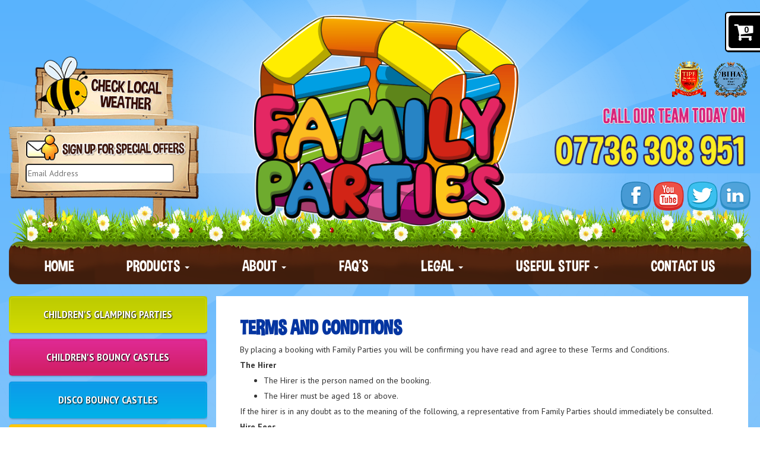

--- FILE ---
content_type: text/html; charset=utf-8
request_url: https://www.familyparties.co.uk/pages/terms-and-conditions
body_size: 17167
content:

<!DOCTYPE html>
<html lang="en">
<head><meta charset="utf-8" /><meta http-equiv="X-UA-Compatible" content="IE=edge" /><meta name="viewport" content="width=device-width, initial-scale=1" /><title>
	Terms and Conditions - Bouncy Castle, Party and Event Hire in Leamington Spa, Warwick, Stratford Upon Avon & Warwickshire | Family Parties
</title><link href="https://bouncycastlenetwork-res.cloudinary.com/raw/upload/bootstrap-3.3.6/css/bootstrap.min.css" rel="stylesheet" type="text/css" /><link href="https://bouncycastlenetwork-res.cloudinary.com/raw/upload/bcn/style.min.css" rel="stylesheet" type="text/css" /><link href="https://bouncycastlenetwork-res.cloudinary.com/raw/upload/bcn/font-awesome-4.6.3/css/font-awesome.min.css" rel="stylesheet" type="text/css" /><link href="https://fonts.googleapis.com/css?family=PT+Sans:400,700|PT+Sans+Narrow:700|Luckiest+Guy" rel="stylesheet" type="text/css" /><link href="https://bouncycastlenetwork-res.cloudinary.com/raw/upload/bcn/animate-3.5.1.min.css" rel="stylesheet" /><link href="/theme/theme.min.css" rel="stylesheet" type="text/css" /><meta name="google-site-verification" content="yZFkgTQMFejiwziZZDYLaIVso5-7HrXCSGxiDOUhDl4" />
	<script src="https://bouncycastlenetwork-res.cloudinary.com/raw/upload/bcn/jquery-1.12.4.min.js" type="text/javascript"> </script>
  <link id="ctl00_AddFavicon_faviconLink" rel="icon" href="/theme/favicon.png" type="image/png"></link>
<link id="ctl00_AddFavicon_shortcutIconLink" rel="shortcut icon" href="/theme/favicon.png" type="image/png"></link>
<link id="ctl00_AddFavicon_appleTouchIconLink" rel="apple-touch-icon" href="/theme/favicon.png" type="image/png"></link><meta name="author" content="Family Parties"/><meta name="robots" content="noindex, nofollow" /><link href="https://www.familyparties.co.uk/pages/terms-and-conditions" rel="canonical" /><meta property="og:site_name" content="Family Parties"/><meta property="og:type" content="website"/><meta property="og:url" content="https://www.familyparties.co.uk/pages/terms-and-conditions"/><meta property="og:image" content="https://bouncycastlenetwork-res.cloudinary.com/image/upload/f_auto/thumbs/aHR0cHM6Ly93d3cuZmFtaWx5cGFydGllcy5jby51ay90aHVtYnMuYXNoeD9jcz0xMjAwJmltZz1DYXB0dXJlLlBORyZocT0xJnc9YzdkYTIyMDIwMDFlZjM3MzljNjc5NTRiNGM5ZGJiMzE"/><meta property="og:image:width" content="1200"/><meta property="og:image:height" content="630"/><meta property="og:title" content="Terms and Conditions - Bouncy Castle, Party and Event Hire in Leamington Spa, Warwick, Stratford Upon Avon & Warwickshire | Family Parties"/><meta property="og:description" content="Terms and Conditions - Family Parties provide the best Bouncy Castle, Party and Event Hire service in Leamington Spa, Warwick, Stratford Upon Avon & Warwickshire, offering a wide range of event equipment. Contact us today!"/><meta name="description" content="Terms and Conditions - Family Parties provide the best Bouncy Castle, Party and Event Hire service in Leamington Spa, Warwick, Stratford Upon Avon &amp; Warwickshire, offering a wide range of event equipment. Contact us today!" /></head>
<body>
	<form method="post" action="./terms-and-conditions" id="aspnetForm">
<div class="aspNetHidden">
<input type="hidden" name="ctl00_ctl13_RadScripts_TSM" id="ctl00_ctl13_RadScripts_TSM" value="" />
<input type="hidden" name="ctl00_ctl13_ctl00_TSSM" id="ctl00_ctl13_ctl00_TSSM" value="" />
<input type="hidden" name="__EVENTTARGET" id="__EVENTTARGET" value="" />
<input type="hidden" name="__EVENTARGUMENT" id="__EVENTARGUMENT" value="" />
<input type="hidden" name="__VIEWSTATE" id="__VIEWSTATE" value="1TzR+JjuZHIgyrR4SAKXKdhqvlLHQy2GB/9YDyYIX2to2tuT0d8mpyUMpBeQxdHaoZJ1vvsdQHB45ZvXnoXsDPDfVoeqa29cQeKAhiaJara1H0zVq1z/Dgxl+P0k5Asn" />
</div>

<script type="text/javascript">
//<![CDATA[
var theForm = document.forms['aspnetForm'];
function __doPostBack(eventTarget, eventArgument) {
    if (!theForm.onsubmit || (theForm.onsubmit() != false)) {
        theForm.__EVENTTARGET.value = eventTarget;
        theForm.__EVENTARGUMENT.value = eventArgument;
        theForm.submit();
    }
}
//]]>
</script>


<script src="/WebResource.axd?d=3XMAePeUUDF4kUO7lAOKMsY1brFv9s6J6eopCs90WJwdila45AKeg0Z-HeHaqcwXyPXenVzLju6Z7xRqIccAeGZ_TirFdC-h4RWMoGombmw1&amp;t=638628260640000000" type="text/javascript"></script>


<script src="https://ajax.aspnetcdn.com/ajax/4.6/1/MicrosoftAjax.js" type="text/javascript"></script>
<script src="https://ajax.aspnetcdn.com/ajax/4.6/1/MicrosoftAjaxWebForms.js" type="text/javascript"></script>
<script src="https://d2i2wahzwrm1n5.cloudfront.net/ajaxz/2020.3.1021/Common/Core.js" type="text/javascript"></script>
<script src="https://d2i2wahzwrm1n5.cloudfront.net/ajaxz/2020.3.1021/Common/jQueryExternal.js" type="text/javascript"></script>
<script src="https://d2i2wahzwrm1n5.cloudfront.net/ajaxz/2020.3.1021/Common/jQueryPlugins.js" type="text/javascript"></script>
<div class="aspNetHidden">

	<input type="hidden" name="__VIEWSTATEGENERATOR" id="__VIEWSTATEGENERATOR" value="CA0B0334" />
	<input type="hidden" name="__SCROLLPOSITIONX" id="__SCROLLPOSITIONX" value="0" />
	<input type="hidden" name="__SCROLLPOSITIONY" id="__SCROLLPOSITIONY" value="0" />
	<input type="hidden" name="__VIEWSTATEENCRYPTED" id="__VIEWSTATEENCRYPTED" value="" />
	<input type="hidden" name="__EVENTVALIDATION" id="__EVENTVALIDATION" value="MsWiwQtOKK4Lg3QgiqEAeuftncRlYRRR9l0q7WhwNvYeC5JvRU1AOEJ9xNJYtrbrQdzwuZHRVSRQ/7zRYM4M0zTWR7GTK9wHNaSXwDFrcVMoXHnn/5VNWcUag+sSXgsJ/oQa2mssJs809JzkFu2yKD/WCoisCixi8WWQfIpF4mu9+anPhsjuRyo2WTvv215uR5mo5SkApouTzNGkYoGcPlD3lxx/cvj9lMUO1BHuWiVet6yfARxVM6dVxm3kRK0nTE8fcxYW1Rz039LkzGqmZaqQB7gwzwY46xOwjXQmSNCU58/E37t2Qc0HkjRbYeqrqEk1tyrT5vAOoswQ1gWrAOeIN8aF6Bdh5Do2t9XuwrFT4LBy2D7ffAmRv4czv0+2tfLh7akF0RpdzyZUznnxaac5CZEmMeIMxy9riqKBloWFUfTw2wh/79isZyGZNyE15DACLiIbSz1bZQsno5frL31b/jHvXjBI7NxFZdMhdvGR1jb+zyrOINItCzIjVzNu9zLtSb2DowOwmQo+pqkmc+9iy1BRuR0dxlnI+SPlM2lXV8RFb4nPEfj4gQ9Jc9XuFK4AqSJmUDqB2WN6XPwURnZ1nvuRb/A0U7PMp1Fz9B39dOOfjb+eawTVxUT1eyTj62Y0VGmJQ1v8WypXvhvCMN8ioMxUC1KJqxG5rdP2ihWkJri8KBlOrSw3C23BabgY61uQYD96D4SwzA62fcO00aGTvrxK4dwe5vdPG8WxXHf4UaROQ4kJifxyiT4eXQDRKkKhWhkHyiyYwyCm8b/QlkU9sCmjrq6tQUGQ0lTDVsL5ouvam8uwEwYIMEFjj6TRI4Gb2DT7/[base64]" />
</div>
		
<link href="https://cdnjs.cloudflare.com/ajax/libs/font-awesome/4.7.0/css/font-awesome.min.css" type="text/css" rel="stylesheet" />
<script type="text/javascript">
//<![CDATA[
Sys.WebForms.PageRequestManager._initialize('ctl00$ctl13$RadScripts', 'aspnetForm', ['tctl00$TopLinksMobile$SearchBox$ctl00','','tctl00$NewsletterSimple$MainUpdatePanel','','tctl00$SearchBox1$ctl00','','tctl00$mainContent$ctl01$FloatBasketPanel',''], [], [], 90, 'ctl00');
//]]>
</script>




		
		<div id="OuterWrapper">
			<div class="visible-xs">
				<a href="/" class="btn btn-default btn-sm" id="MobileHomeLink">
					<span class="glyphicon glyphicon-home"></span>
				</a>
				

<div id="TopLinksMobile" class="nicefont visible-xs">
	<nav class="navbar" role="navigation">
		<div class="navbar-header">
			
			<label for="ToggleNav" class="visible-xs" id="NavigationToggleText" data-toggle="collapse" data-target="#TopLinksCollapse">
				Navigation:
			</label>
			<button type="button" class="navbar-toggle" id="ToggleNav" data-toggle="collapse" data-target="#TopLinksCollapse" aria-label="toggle navigation">
				<span class="icon-bar"></span>
				<span class="icon-bar"></span>
				<span class="icon-bar"></span>
			</button>
		</div>
		<div class="collapse navbar-collapse container-fluid" id="TopLinksCollapse">
			<div class="row">
				<div id="ctl00_TopLinksMobile_PagesPanel" class="col-xxs-12 col-xs-6">
	
					<div class="form-group">
						<label for="ctl00_TopLinksMobile_PagesList" class="control-label">Select Page:</label>
						<select name="ctl00$TopLinksMobile$PagesList" id="ctl00_TopLinksMobile_PagesList" class="DropDownRedirect form-control">
		<option value="0">Select Page..</option>
		<option value="/#BodyContent">Home</option>
		<option value="/pages/about#BodyContent">About</option>
		<option value="/pages/about-bouncy-castle-hire#BodyContent">-- About Family Parties</option>
		<option value="/pages/testimonials#BodyContent">-- Reviews</option>
		<option value="/pages/charity#BodyContent">-- Charity and Fundraising</option>
		<option value="/pages/frequently-asked-bouncy-castle-hire-questions#BodyContent">FAQ&#39;s</option>
		<option value="/pages/legal#BodyContent">Legal</option>
		<option selected="selected" value="/pages/terms-and-conditions#BodyContent">-- Terms and Conditions</option>
		<option value="/pages/hs#BodyContent">-- Health and Safety</option>
		<option value="/pages/cancellation-refund-policy#BodyContent">-- Cancellation, Reschedule, Refund</option>
		<option value="/pages/privacy-policy#BodyContent">-- Privacy Policy</option>
		<option value="/pages/useful-stuff#BodyContent">Useful Stuff</option>
		<option value="/pages/need-help-booking#BodyContent">-- Need Help Booking</option>
		<option value="/pages/download-invites#BodyContent">-- Free Printable Party Invites</option>
		<option value="/pages/contact-family-parties#BodyContent">Contact Us</option>

	</select>
					</div>
				
</div>
				<div id="ctl00_TopLinksMobile_CategoryPanel" class="col-xxs-12 col-xs-6">
	
					<div class="form-group">
						<label for="ctl00_TopLinksMobile_CategoryList" class="control-label">Select Category:</label>
						<select name="ctl00$TopLinksMobile$CategoryList" id="ctl00_TopLinksMobile_CategoryList" class="DropDownRedirect form-control">
		<option value="0">Select Category..</option>
		<option value="/category/childrens-glamping-parties#BodyContent">Children&#39;s Glamping Parties</option>
		<option value="/category/childrens-bouncy-castles#BodyContent">Children&#39;s Bouncy Castles</option>
		<option value="/category/disco-bouncy-castles#BodyContent">Disco Bouncy Castles</option>
		<option value="/category/inflatable-slides#BodyContent">Inflatable Slides</option>
		<option value="/category/inflatable-assault-courses#BodyContent">Inflatable Assault Courses</option>
		<option value="/category/adult-bouncy-castles#BodyContent">Adult Bouncy Castles</option>
		<option value="/category/sumo-suits#BodyContent">Sumo Suits</option>
		<option value="/category/soft-play#BodyContent">Soft Play</option>
		<option value="/category/didicars-and-ride-on-toys#BodyContent">Didicars and Ride-On Toys</option>
		<option value="/category/football-fanatics#BodyContent">Football Fanatics</option>
		<option value="/category/lego-fanatics#BodyContent">Lego Fanatics</option>
		<option value="/category/silent-discos#BodyContent">Silent Discos</option>
		<option value="/category/disco-pa-equipment#BodyContent">Disco / PA Equipment</option>
		<option value="/category/karaoke#BodyContent">Karaoke</option>
		<option value="/category/cinemas-silent-cinemas#BodyContent">Cinemas + Silent Cinemas</option>
		<option value="/category/projectors#BodyContent">Projectors</option>
		<option value="/category/games-hire#BodyContent">Games Hire</option>
		<option value="/category/giant-garden-bean-bags#BodyContent">Giant Garden Bean Bags</option>
		<option value="/category/childrens-furniture#BodyContent">Children&#39;s Furniture</option>
		<option value="/category/tables-and-chairs#BodyContent">Tables and Chairs</option>
		<option value="/category/gazebos-outdoor-lighting-and-heating#BodyContent">Gazebos + Outdoor Lighting and Heating</option>
		<option value="/category/bunting#BodyContent">Bunting</option>
		<option value="/category/food-and-drink-equipment#BodyContent">Food and Drink Equipment</option>
		<option value="/category/4ft-light-up-birthday-numbers#BodyContent">4ft Light Up Birthday Numbers</option>
		<option value="/category/4ft-light-up-wedding-letters#BodyContent">4ft Light Up Wedding Letters</option>
		<option value="/category/venue-suggestions#BodyContent">Venue Suggestions</option>

	</select>
					</div>
				
</div>
				
				<div id="ctl00_TopLinksMobile_SearchPanel" class="col-xxs-12 col-xs-12">
	
					<div class="form-group">
						<label for="ctl00_TopLinksMobile_SearchBox" id="ctl00_TopLinksMobile_SearchProductsLabel" class="control-label">Search Products:</label>
						<div id="ctl00_TopLinksMobile_SearchBox_ctl00">
		
		<div class="input-group" onkeypress="javascript:return WebForm_FireDefaultButton(event, &#39;ctl00_TopLinksMobile_SearchBox_SearchProductsButton&#39;)">
			
			<input name="ctl00$TopLinksMobile$SearchBox$SearchBoxTextBox" type="text" id="ctl00_TopLinksMobile_SearchBox_SearchBoxTextBox" class="form-control" placeholder="Search Products" />
			<div class="input-group-btn">
				<a id="ctl00_TopLinksMobile_SearchBox_SearchProductsButton" class="btn btn-default" aria-label="Search Products Button" href="javascript:__doPostBack(&#39;ctl00$TopLinksMobile$SearchBox$SearchProductsButton&#39;,&#39;&#39;)"><i id="ctl00_TopLinksMobile_SearchBox_Icon" class="glyphicon glyphicon-search"></i></a>
			</div>
		
		</div>
	
	</div>

					</div>
				
</div>
				
			</div>
		</div>
	</nav>
</div>

<script type="text/javascript">
	function LoadDropDownRedirect() {
		window.jQuery ? $(".DropDownRedirect").change(function () {
			window.location = $(this).val();
		}) : setTimeout(function () {
			LoadDropDownRedirect();
		}, 50);
	}
	LoadDropDownRedirect();
</script>

			</div>
			<div id="HeaderWrapper">
				<div class="container">
					<div id="Header">
						<div class="AspectRatio">
							<div id="RadialGlow"></div>
							<div id="Starburst" class="wow fadeInThree"></div>
							<div id="Grass"></div>
							<img id="NoticeBoard" src="/theme/notice-board@1x.png" srcset="/theme/notice-board@1x.png 1x, /theme/notice-board@2x.png 2x" alt="Check Local Weather / Join our newsletter" />
							<img id="BumbleBee" class="" src="/theme/bumble-bee@1x.png" srcset="/theme/bumble-bee@1x.png 1x, /theme/bumble-bee@2x.png 2x" alt="" />
							<a id="Logo" href="/" class="has-tooltip HoverBounce wow bounceInDown" data-wow-delay="0.3s" title="Family Parties - Bouncy Castle, Party and Event Hire in Leamington Spa, Warwick, Stratford Upon Avon & Warwickshire">
								<img src="/theme/family-parties-logo@1x.png" srcset="/theme/family-parties-logo@1x.png 1x, /theme/family-parties-logo@2x.png 2x" alt="Family Parties" />
							</a>
							<a id="WeatherChecker" class="has-tooltip" href="https://www.bouncycastlehire.co.uk/Embed/WeatherForecast.aspx?id=921&amp;iframe=true&amp;width=400&amp;height=420" title="check the local weather"></a>
							<div id="HeaderSocial">
								<a href="https://www.facebook.com/FamilyParties.co.uk" class="has-tooltip" id="HeaderFacebook" target="_blank" title="Like us on Facebook"></a>
								<a href="https://www.youtube.com/channel/UCa07i3Re6CnJ5P_Bzbhds-Q" class="has-tooltip" id="HeaderYoutube" target="_blank" title="Check us out on Youtube"></a>
								<a href="https://twitter.com/FamilyParties" class="has-tooltip" id="HeaderTwitter" target="_blank" title="Follow us on Twitter"></a>
								<a href="https://www.instagram.com/family.parties" class="has-tooltip" id="HeaderInstagram" target="_blank" title="Find us on Instagram"></a>
							</div>
							<img id="TIPE" title="Member of The Inflatable Play Enterprise" class="has-tooltip HoverBounce" src="https://bouncycastlenetwork-res.cloudinary.com/image/upload/bcn/tipe-logo-200.png" alt="Member of The Inflatable Play Enterprise" />
							<img id="BIHA" title="Member of the British Inflatable Hirers&#39; Alliance" class="has-tooltip HoverBounce" src="https://bouncycastlenetwork-res.cloudinary.com/image/upload/bcn/biha-logo-200.png" alt="Member of the British Inflatable Hirers&#39; Alliance" />
							<img id="CallToday" src="/theme/call-our-team-today-on@1x.png" srcset="/theme/call-our-team-today-on@1x.png 1x, /theme/call-our-team-today-on@2x.png 2x " alt="Call our team today on" />
							<a id="HeaderPhoneNumber" class="has-tooltip HoverBounce" href="tel:07736308951" title="Give us a call or drop us a text!">
								<img src="/theme/phone-number@1x.png" srcset="/theme/phone-number@1x.png 1x, /theme/phone-number@2x.png 2x" alt="07736308951" />
							</a>
							<div id="NewsLetter">
								<div id="ctl00_NewsletterSimple_MainUpdatePanel">
	
		
		<input name="ctl00$NewsletterSimple$NewsletterEmail" type="text" id="ctl00_NewsletterSimple_NewsletterEmail" placeholder="Email Address" />
		<a onclick="return confirm(&#39;You can opt out of our newsletter at any time. Only continue if you have read and agree to our Privacy Policy at: https://www.familyparties.co.uk/pages/privacy-policy - Continue?&#39;);return false;" id="ctl00_NewsletterSimple_NewsletterSubmit" class="ImageReplace NewsletterSubmit" href="javascript:__doPostBack(&#39;ctl00$NewsletterSimple$NewsletterSubmit&#39;,&#39;&#39;)">SUBMIT</a>
	
</div>

							</div>
						</div>
					</div>
				</div>
			</div>
			<div id="TopLinksWrapper" class="nicefont">
				<div id="TopLinksInner" class="container">
					<img src="/theme/toplinks-background@1x.png" srcset="/theme/toplinks-background@1x.png 1x, /theme/toplinks-background@2x.png 2x" alt="" />
					<nav class="navbar" role="navigation">
						<ul class="nav navbar-nav">
							<li><a title="Bouncy Castle Hire in Leamington Spa, Warwick, Stratford upon Avon" href="/">Home</a></li><li><a data-wow-delay="0.25s" class="dropdown-toggle wow fadeIn" href="#" data-toggle="dropdown">Products <b class='caret'></b></a><ul class="dropdown-menu"><li><a title="Children&#39;s Glamping Parties" href="/category/childrens-glamping-parties#BodyContent">Children's Glamping Parties</a></li><li><a title="Bouncy Castle Hire - Leamington Spa, Warwick, Stratford Upon Avon" href="/category/childrens-bouncy-castles#BodyContent">Children's Bouncy Castles</a></li><li><a title="Disco Bouncy Castles - Leamington Spa, Warwick, Stratford Upon Avon" href="/category/disco-bouncy-castles#BodyContent">Disco Bouncy Castles</a></li><li><a title="Inflatable Slide Hire - Leamington Spa, Warwick, Stratford Upon Avon" href="/category/inflatable-slides#BodyContent">Inflatable Slides</a></li><li><a title="Inflatable Assault Courses" href="/category/inflatable-assault-courses#BodyContent">Inflatable Assault Courses</a></li><li><a title="Adult Bouncy Castle Hire - Leamington Spa, Warwick, Stratford Upon Avo" href="/category/adult-bouncy-castles#BodyContent">Adult Bouncy Castles</a></li><li><a title="Sumo Suits" href="/category/sumo-suits#BodyContent">Sumo Suits</a></li><li><a title="Soft Play Hire - Leamington Spa, Warwick, Stratford Upon Avon" href="/category/soft-play#BodyContent">Soft Play</a></li><li><a title="Didicar Hire - Leamington Spa, Warwick, Stratford Upon Avon" href="/category/didicars-and-ride-on-toys#BodyContent">Didicars and Ride-On Toys</a></li><li><a title="Football Fanatics" href="/category/football-fanatics#BodyContent">Football Fanatics</a></li><li><a title="Lego Fanatics" href="/category/lego-fanatics#BodyContent">Lego Fanatics</a></li><li><a title="Silent Discos" href="/category/silent-discos#BodyContent">Silent Discos</a></li><li><a title="Disco &amp; PA Hire - Leamington Spa, Warwick, Stratford Upon Avon" href="/category/disco-pa-equipment#BodyContent">Disco / PA Equipment</a></li><li><a title="Disco &amp; PA Hire - Leamington Spa, Warwick, Stratford Upon Avon" href="/category/karaoke#BodyContent">Karaoke</a></li><li><a title="Garden Cinemas / Silent Cinemas" href="/category/cinemas-silent-cinemas#BodyContent">Cinemas + Silent Cinemas</a></li><li><a title="Projectors" href="/category/projectors#BodyContent">Projectors</a></li><li><a title="Giant Garden Games Hire - Leamington Spa, Warwick, Stratford Upon Avon" href="/category/games-hire#BodyContent">Games Hire</a></li><li><a title="Giant Bean Bag Hire - Leamington Spa, Warwick, Stratford Upon Avon" href="/category/giant-garden-bean-bags#BodyContent">Giant Garden Bean Bags</a></li><li><a title="Children&#39;s Furniture Hire - Leamington Spa, Warwick, Stratford on Avon" href="/category/childrens-furniture#BodyContent">Children's Furniture</a></li><li><a title="Tables and Chair Hire - Leamington Spa, Warwick, Stratford Upon Avon" href="/category/tables-and-chairs#BodyContent">Tables and Chairs</a></li><li><a title="Gazebo Hire - Leamington Spa, Warwick, Stratford Upon Avon" href="/category/gazebos-outdoor-lighting-and-heating#BodyContent">Gazebos + Outdoor Lighting and Heating</a></li><li><a title="Bunting Hire - Leamington Spa, Warwick, Stratford Upon Avon" href="/category/bunting#BodyContent">Bunting</a></li><li><a title="Fun Food &amp; Refreshments - Leamington Spa, Warwick, Stratford Upon Avon" href="/category/food-and-drink-equipment#BodyContent">Food and Drink Equipment</a></li><li><a title="4ft Illuminated Wedding Letters &amp; Birthday Number Hire in Warwickshire" href="/category/4ft-light-up-birthday-numbers#BodyContent">4ft Light Up Birthday Numbers</a></li><li><a title="4ft Light Up Wedding Letters" href="/category/4ft-light-up-wedding-letters#BodyContent">4ft Light Up Wedding Letters</a></li><li><a title="Venue Suggestions" href="/category/venue-suggestions#BodyContent">Venue Suggestions</a></li></ul></li><li><a class="dropdown-toggle" href="#" data-toggle="dropdown">About <b class='caret'></b></a><ul class="dropdown-menu "><li><a title="About Family Parties" href="/pages/about-bouncy-castle-hire#BodyContent">About Family Parties</a></li><li><a title="Family Parties - Reviews" href="/pages/testimonials#BodyContent">Reviews</a></li><li><a href="/pages/charity#BodyContent">Charity and Fundraising</a></li></ul></li><li><a title="Family Parties - FAQ&#39;s" href="/pages/frequently-asked-bouncy-castle-hire-questions#BodyContent">FAQ's</a></li><li><a class="dropdown-toggle" href="#" data-toggle="dropdown">Legal <b class='caret'></b></a><ul class="dropdown-menu "><li><a class="active" href="/pages/terms-and-conditions#BodyContent">Terms and Conditions</a></li><li><a href="/pages/hs#BodyContent">Health and Safety</a></li><li><a href="/pages/cancellation-refund-policy#BodyContent">Cancellation, Reschedule, Refund</a></li><li><a href="/pages/privacy-policy#BodyContent">Privacy Policy</a></li></ul></li><li><a class="dropdown-toggle" href="#" data-toggle="dropdown">Useful Stuff <b class='caret'></b></a><ul class="dropdown-menu "><li><a href="/pages/need-help-booking#BodyContent">Need Help Booking</a></li><li><a href="/pages/download-art-sheets#BodyContent">Free Printable Colouring Pictures</a></li><li><a href="/pages/download-invites#BodyContent">Free Printable Party Invites</a></li></ul></li><li><a title="Contact Family Parties" href="/pages/contact-family-parties#BodyContent">Contact Us</a></li>
						</ul>
					</nav>
				</div>
			</div>
			
			<div id="BodyWrapper">
				<div id="BodyContainer" class="container">

					<div id="Content">
						<div id="LeftColumn">
							<div id="Searchbox">
								<img src="/theme/product-search.png" alt="product search" />
								<div id="ctl00_SearchBox1_ctl00">
	
		<div class="input-group" onkeypress="javascript:return WebForm_FireDefaultButton(event, &#39;ctl00_SearchBox1_SearchProductsButton&#39;)">
		
			<input name="ctl00$SearchBox1$SearchBoxTextBox" type="text" id="ctl00_SearchBox1_SearchBoxTextBox" class="form-control" placeholder="Search Products" />
			<div class="input-group-btn">
				<a id="ctl00_SearchBox1_SearchProductsButton" class="btn btn-default" aria-label="Search Products Button" href="javascript:__doPostBack(&#39;ctl00$SearchBox1$SearchProductsButton&#39;,&#39;&#39;)">CHECK</a>
			</div>
		
	</div>
	
</div>

							</div>
							<div id="CategoryPanel" class="nicefont">
	<a title="Children&#39;s Glamping Parties" class="CategoryLink0" aria-label="Children&#39;s Glamping Parties" href="/category/childrens-glamping-parties#BodyContent">Children's Glamping Parties</a><a title="Bouncy Castle Hire - Leamington Spa, Warwick, Stratford Upon Avon" class="CategoryLink1" aria-label="Bouncy Castle Hire - Leamington Spa, Warwick, Stratford Upon Avon" href="/category/childrens-bouncy-castles#BodyContent">Children's Bouncy Castles</a><a title="Disco Bouncy Castles - Leamington Spa, Warwick, Stratford Upon Avon" class="CategoryLink2" aria-label="Disco Bouncy Castles - Leamington Spa, Warwick, Stratford Upon Avon" href="/category/disco-bouncy-castles#BodyContent">Disco Bouncy Castles</a><a title="Inflatable Slide Hire - Leamington Spa, Warwick, Stratford Upon Avon" class="CategoryLink3" aria-label="Inflatable Slide Hire - Leamington Spa, Warwick, Stratford Upon Avon" href="/category/inflatable-slides#BodyContent">Inflatable Slides</a><a title="Inflatable Assault Courses" class="CategoryLink4" aria-label="Inflatable Assault Courses" href="/category/inflatable-assault-courses#BodyContent">Inflatable Assault Courses</a><a title="Adult Bouncy Castle Hire - Leamington Spa, Warwick, Stratford Upon Avo" class="CategoryLink0" aria-label="Adult Bouncy Castle Hire - Leamington Spa, Warwick, Stratford Upon Avo" href="/category/adult-bouncy-castles#BodyContent">Adult Bouncy Castles</a><a title="Sumo Suits" class="CategoryLink1" aria-label="Sumo Suits" href="/category/sumo-suits#BodyContent">Sumo Suits</a><a title="Soft Play Hire - Leamington Spa, Warwick, Stratford Upon Avon" class="CategoryLink2" aria-label="Soft Play Hire - Leamington Spa, Warwick, Stratford Upon Avon" href="/category/soft-play#BodyContent">Soft Play</a><a title="Didicar Hire - Leamington Spa, Warwick, Stratford Upon Avon" class="CategoryLink3" aria-label="Didicar Hire - Leamington Spa, Warwick, Stratford Upon Avon" href="/category/didicars-and-ride-on-toys#BodyContent">Didicars and Ride-On Toys</a><a title="Football Fanatics" class="CategoryLink4" aria-label="Football Fanatics" href="/category/football-fanatics#BodyContent">Football Fanatics</a><a title="Lego Fanatics" class="CategoryLink0" aria-label="Lego Fanatics" href="/category/lego-fanatics#BodyContent">Lego Fanatics</a><a title="Silent Discos" class="CategoryLink1" aria-label="Silent Discos" href="/category/silent-discos#BodyContent">Silent Discos</a><a title="Disco &amp; PA Hire - Leamington Spa, Warwick, Stratford Upon Avon" class="CategoryLink2" aria-label="Disco &amp; PA Hire - Leamington Spa, Warwick, Stratford Upon Avon" href="/category/disco-pa-equipment#BodyContent">Disco / PA Equipment</a><a title="Disco &amp; PA Hire - Leamington Spa, Warwick, Stratford Upon Avon" class="CategoryLink3" aria-label="Disco &amp; PA Hire - Leamington Spa, Warwick, Stratford Upon Avon" href="/category/karaoke#BodyContent">Karaoke</a><a title="Garden Cinemas / Silent Cinemas" class="CategoryLink4" aria-label="Garden Cinemas / Silent Cinemas" href="/category/cinemas-silent-cinemas#BodyContent">Cinemas + Silent Cinemas</a><a title="Projectors" class="CategoryLink0" aria-label="Projectors" href="/category/projectors#BodyContent">Projectors</a><a title="Giant Garden Games Hire - Leamington Spa, Warwick, Stratford Upon Avon" class="CategoryLink1" aria-label="Giant Garden Games Hire - Leamington Spa, Warwick, Stratford Upon Avon" href="/category/games-hire#BodyContent">Games Hire</a><a title="Giant Bean Bag Hire - Leamington Spa, Warwick, Stratford Upon Avon" class="CategoryLink2" aria-label="Giant Bean Bag Hire - Leamington Spa, Warwick, Stratford Upon Avon" href="/category/giant-garden-bean-bags#BodyContent">Giant Garden Bean Bags</a><a title="Children&#39;s Furniture Hire - Leamington Spa, Warwick, Stratford on Avon" class="CategoryLink3" aria-label="Children&#39;s Furniture Hire - Leamington Spa, Warwick, Stratford on Avon" href="/category/childrens-furniture#BodyContent">Children's Furniture</a><a title="Tables and Chair Hire - Leamington Spa, Warwick, Stratford Upon Avon" class="CategoryLink4" aria-label="Tables and Chair Hire - Leamington Spa, Warwick, Stratford Upon Avon" href="/category/tables-and-chairs#BodyContent">Tables and Chairs</a><a title="Gazebo Hire - Leamington Spa, Warwick, Stratford Upon Avon" class="CategoryLink0" aria-label="Gazebo Hire - Leamington Spa, Warwick, Stratford Upon Avon" href="/category/gazebos-outdoor-lighting-and-heating#BodyContent">Gazebos + Outdoor Lighting and Heating</a><a title="Bunting Hire - Leamington Spa, Warwick, Stratford Upon Avon" class="CategoryLink1" aria-label="Bunting Hire - Leamington Spa, Warwick, Stratford Upon Avon" href="/category/bunting#BodyContent">Bunting</a><a title="Fun Food &amp; Refreshments - Leamington Spa, Warwick, Stratford Upon Avon" class="CategoryLink2" aria-label="Fun Food &amp; Refreshments - Leamington Spa, Warwick, Stratford Upon Avon" href="/category/food-and-drink-equipment#BodyContent">Food and Drink Equipment</a><a title="4ft Illuminated Wedding Letters &amp; Birthday Number Hire in Warwickshire" class="CategoryLink3" aria-label="4ft Illuminated Wedding Letters &amp; Birthday Number Hire in Warwickshire" href="/category/4ft-light-up-birthday-numbers#BodyContent">4ft Light Up Birthday Numbers</a><a title="4ft Light Up Wedding Letters" class="CategoryLink4" aria-label="4ft Light Up Wedding Letters" href="/category/4ft-light-up-wedding-letters#BodyContent">4ft Light Up Wedding Letters</a><a title="Venue Suggestions" class="CategoryLink0" aria-label="Venue Suggestions" href="/category/venue-suggestions#BodyContent">Venue Suggestions</a>
</div>
                            <img src="/theme/card-logos.png" alt="WorldPay" />
							<a href="https://www.facebook.com/FamilyParties.co.uk" target="_blank" title="Like Family Parties on Facebook" class="has-tooltip" style="display: block;">
								<img class="margin-top margin-bottom" src="/theme/facebook-share@1x.png" srcset="/theme/facebook-share@1x.png 1x, /theme/facebook-share@2x.png 2x" alt="Like & Share on facebook" />
							</a>
							<div id="DeliveryAreas">
								<h2>we deliver to</h2>
								<p>Leamington Spa, Warwick, Kenilworth, Cubbington, Lillington, Whitnash, Bishops Tachbrook, Wellesbourne, Kineton, Harbury, Southam, Stratford upon Avon, and all immediate surrounding areas!</p>
<p style="text-align: center;">
<strong><span style="text-decoration: underline;">FREE DELIVERY<br />
</span></strong>
Family Parties offer free delivery<br />
within 10 miles of Leamington Spa.</p>
<p style="text-align: center;">* Further distances will be charged a small delivery fee.</p>
<p style="text-align: center;">* Distances are determined by Google Maps <br />
using the postcode CV32 4XT as the start point.</p>
							</div>
							<div id="LeftBlock" class="wow bounceIn" data-wow-duration="1.5s">
								<img src="/theme/family-parties-logo@1x.png" srcset="/theme/family-parties-logo@1x.png 1x, /theme/family-parties-logo@2x.png 2x" alt="Family Parties" class="margin-bottom" />
								<img src="/theme/phone-number@1x.png" srcset="/theme/phone-number@1x.png 1x, /theme/phone-number@2x.png 2x" alt="07736308951" class="margin-top" />
							</div>
						</div>
						<div id="MainColumn" class="NotHomepage">
	
							
							<div id="MainContentPanel" class="NotHomepage">
		
								
	
	
	<div id="BodyContent" class="pageContent textContent">
			
		<h1 dir="ltr">Terms and Conditions</h1>
<p dir="ltr">By placing a booking with Family Parties you will be confirming you have read and agree to these Terms and Conditions. </p>
<p dir="ltr"><strong>The Hirer</strong></p>
<ul>
 <li dir="ltr" aria-level="1">
 <p dir="ltr" role="presentation">The Hirer is the person named on the booking. </p>
 </li>
 <li dir="ltr" aria-level="1">
 <p dir="ltr" role="presentation">The Hirer must be aged 18 or above.</p>
 </li>
</ul>
<p dir="ltr" role="presentation">If the hirer is in any doubt as to the meaning of the following, a representative from Family Parties should immediately be consulted. </p>
<p dir="ltr"><strong>Hire Fees</strong></p>
<ul>
 <li dir="ltr" aria-level="1">
 <p dir="ltr" role="presentation">Our minimum hire fee <span style="text-decoration: underline;">does not</span> include overnight fees, multi-day bookings or delivery charges. </p>
 </li>
 <li dir="ltr" aria-level="1">
 <p dir="ltr" role="presentation">All prices shown on product pages relate to a single day's booking. </p>
 </li>
 <li dir="ltr" aria-level="1">
 <p dir="ltr" role="presentation">Overnight fees are charged at 50% of the day rate with items being collected the following morning. </p>
 </li>
 <li dir="ltr" aria-level="1">
 <p dir="ltr" role="presentation">Multi-day bookings are charged at the day rate shown on the product page, multiplied by the number of days required. </p>
 </li>
 <li dir="ltr" aria-level="1">
 <p dir="ltr" role="presentation">Multi-day bookings <span style="text-decoration: underline;">do not</span> carry an overnight fee. </p>
 </li>
</ul>
<p dir="ltr"><strong>Payment</strong></p>
<ul>
 <li dir="ltr" aria-level="1">
 <p dir="ltr" role="presentation">Bookings made with more than 14 days until the party date... the booking fee, or the full balance, is payable within 24 hours of placing your booking in order to secure the booking. </p>
 </li>
 <li dir="ltr" aria-level="1">
 <p dir="ltr" role="presentation">Bookings made with 14 days or less, until the party date, are required to make payment in full within 24 hours. </p>
 </li>
 <li dir="ltr" aria-level="1">
 <p dir="ltr" role="presentation">Booking fees are non-refundable. </p>
 </li>
 <li dir="ltr" aria-level="1">
 <p dir="ltr" role="presentation">Full payments include the booking fee.</p>
 </li>
 <li dir="ltr" aria-level="1">
 <p dir="ltr" role="presentation">All outstanding balances must be made in full, no later than 14 days before your event.</p>
 </li>
 <li dir="ltr" aria-level="1">
 <p dir="ltr" role="presentation">Family Parties reserves the right to cancel any booking where the booking fee or full balance is not paid within 24 hours of the booking being placed. </p>
 </li>
 <li dir="ltr">Bookings carrying an outstanding balance with 7 days or less until the party date, will automatically be cancelled and items released so other customers may book them. Any payments previously recieved will not be refunded. This excludes bookings made with less than 14 days until the party date, where payment in full is required within 24 hours of placing the booking in order to secure the booking.</li>
</ul>
<ul>
 <li dir="ltr" aria-level="1">
 <p dir="ltr" role="presentation">All card transactions must be cleared in advance of your booking date. </p>
 </li>
 <li dir="ltr" aria-level="1">
 <p dir="ltr" role="presentation">Cancellations must be made inline with our <a title="Cancellation, Reschedule, Refund" href="/pages/cancellation-refund-policy">Cancelation and Refunds</a> Policy. </p>
 </li>
 <li dir="ltr" aria-level="1">
 <p dir="ltr" role="presentation">Refunds will be made inline with our <a title="Cancellation, Reschedule, Refund" href="/pages/cancellation-refund-policy">Cancellation and Refunds</a> Policy. </p>
 </li>
</ul>
<p dir="ltr"><strong>Delivery and Collection</strong></p>
<ul>
 <li dir="ltr" aria-level="1">
 <p dir="ltr" role="presentation">Delivery and collection times are approximate. Family Parties will always endeavour to arrive on or by the times shown on the booking. We will attempt to call you should we be running more than 10 minutes late for either delivery or collection. </p>
 </li>
 <li dir="ltr" aria-level="1">
 <p dir="ltr" role="presentation">Family Parties cannot be held liable for any additional costs incurred by the hirer should we arrive at times differing those shown on the booking. </p>
 </li>
 <li dir="ltr" aria-level="1">
 <p dir="ltr" role="presentation">The hirer must ensure all hire items are available for collection, by the agreed collection time. </p>
 </li>
 <li dir="ltr" aria-level="1">
 <p dir="ltr" role="presentation">Any delay to collection caused by the hirer or their guests will be charged at &pound;35 per hour, or part hour. </p>
 </li>
 <li dir="ltr" aria-level="1">
 <p dir="ltr" role="presentation">The hirer must not allow any items to be partially or fully packed away by anyone other than a Family Parties team member. All hired items need to be inspected by a Family Parties team member on arrival, before packing away can commence. </p>
 </li>
 <li dir="ltr" aria-level="1">
 <p dir="ltr" role="presentation">The latest collection time all year round will be 9pm for indoor bookings, or one hour before sunset for outdoor bookings. </p>
 </li>
</ul>
<p dir="ltr"><strong>Required Space</strong></p>
<p dir="ltr">It is the responsibility of the hirer to ensure there is: </p>
<ul>
 <li dir="ltr" aria-level="1">
 <p dir="ltr" role="presentation">safe, sufficient and suitable access for Family Parties to enter and leave the area where hired items are to be situated. </p>
 </li>
 <li dir="ltr" aria-level="1">
 <p dir="ltr" role="presentation">safe, sufficient and suitable space for hired items to be set up. I.e. clean, flat and level, and free of anything that could cause harm or damage to our hire items, or harm to any person. </p>
 </li>
</ul>
<p dir="ltr">We are unable to provide our items to public land, communal land, or areas such as gardens shared by flats. We are also unable to provide items to council-owned land or privately owned land etc, without the express written consent of the landowner on headed paper displaying their full contact details. The written consent must be provided to Family Parties no later than 14 days in advance of your event date.</p>
<ul>
</ul>
<p dir="ltr"><strong>Installation</strong></p>
<ul>
 <li dir="ltr" aria-level="1">
 <p dir="ltr" role="presentation">Family Parties require the hirer to be present for the delivery of all hired items so they can inspect the cleanliness, condition and repair of the items supplied, and to receive any necessary instructions and/or safety briefing. </p>
 </li>
 <li dir="ltr" aria-level="1">
 <p dir="ltr" role="presentation">Family Parties requires the hirer to show two forms of ID before the installation of hired items can commence. ID must include the following features and must match the details provided in the booking... </p>
 <ul>
 <li dir="ltr" aria-level="2">
 <p dir="ltr" role="presentation">Full Name - Valid and innate Bank/Credit card or Passport. </p>
 </li>
 <li dir="ltr" aria-level="2">
 <p dir="ltr" role="presentation">Full home address - A recent utility bill will suffice. </p>
 </li>
 <li dir="ltr" aria-level="2">
 <p dir="ltr" role="presentation">Up to date photo of the hirer - a valid driving licence / passport are both appropriate. </p>
 </li>
 </ul>
 </li>
 <li dir="ltr" aria-level="1">
 <p dir="ltr" role="presentation">Hired items will not be installed until full payment has been made in full. </p>
 </li>
 <li dir="ltr" aria-level="1">
 <p dir="ltr" role="presentation">The hirer can nominate a person to take delivery of hired items on their behalf, by providing an email, sent from the email address shown on the booking, naming the nominated person. The nominated person will be required to show three forms of ID, in their name, mentioned above. The responsibility of the booking will remain with the hirer. </p>
 </li>
</ul>
<p dir="ltr"><strong>During the Hire Period</strong></p>
<p dir="ltr">The hire period will end once Family Parties have inspected, cleaned, packed, and removed all items from your property or venue, regardless of the time shown on the booking.</p>
<p dir="ltr" style="margin-left: 40px;">The hirer will: </p>
<ul style="margin-left: 40px;">
 <li dir="ltr" aria-level="1">
 <p dir="ltr" role="presentation">be responsible for the supervision of the hired items, its care, and safety from damage no matter how slight. </p>
 </li>
 <li dir="ltr" aria-level="1">
 <p dir="ltr" role="presentation"> be responsible for the behaviour of all persons, of all ages, using the hired items, no matter their capacity, including the proper supervision of children and adults, and to ensure all equipment is used only by age and size appropriate persons. </p>
 </li>
 <li dir="ltr" aria-level="1">
 <p dir="ltr" role="presentation"> not use the equipment, or allow the equipment to be used, for any purpose other than its intended purpose. </p>
 </li>
 <li dir="ltr" aria-level="1">
 <p dir="ltr" role="presentation"> not sub-hire hired items without prior written consent of Family Parties. </p>
 </li>
 <li dir="ltr" aria-level="1">
 <p dir="ltr" role="presentation"> not use, or allow, the hired items to be used, for any unlawful purpose or in any unlawful way.</p>
 </li>
 <li dir="ltr" aria-level="1">
 <p dir="ltr" role="presentation">ensure electrical items are only powered on or off by a responsible and capable adult over the age of 18, with the express consent of the hirer, or a Family Parties team member.</p>
 </li>
</ul>
<p dir="ltr" style="margin-left: 40px;"><strong>Inflatables specifically:</strong> </p>
<p dir="ltr" style="margin-left: 80px;">The hirer will ensure: </p>
<ul style="margin-left: 40px;">
 <li dir="ltr" style="margin-left: 40px;">all age limits, height limits and weight limits are adhered to.</li>
</ul>
<ul style="margin-left: 40px;">
 <li dir="ltr" style="margin-left: 40px;">overcrowding does not occur. </li>
</ul>
<ul style="margin-left: 40px;">
 <li dir="ltr" style="margin-left: 40px;">there is no pushing, shoving, fighting, aggressive behaviour, somersaults, climbing or sitting on the walls / roof of the slide, or any other behaviour that could cause harm or injury to the hired items, its users, or spectators. </li>
</ul>
<ul style="margin-left: 40px;">
 <li dir="ltr" style="margin-left: 40px;">that the safety crash mats are in the correct position around the entrances and exits of the inflatable, at all times. </li>
</ul>
<ul style="margin-left: 40px;">
 <li dir="ltr" style="margin-left: 40px;">that no user goes around the back of the inflatable, behind any safety barriers, near any blowers, or interferes with any power supply.</li>
</ul>
<ul style="margin-left: 40px;">
 <li dir="ltr" style="margin-left: 40px;">that the blowers remain turned on at all times the inflatable is in use. </li>
</ul>
<ul style="margin-left: 40px;">
 <li dir="ltr" style="margin-left: 40px;">that air vents on inflatable blowers do not become obstructed by leaves, bags, balloons, or any other items. </li>
</ul>
<ul style="margin-left: 40px;">
 <li dir="ltr" style="margin-left: 40px;">that blowers remain in an upright and unobstructed position at all times. </li>
</ul>
<ul style="margin-left: 40px;">
 <li dir="ltr" style="margin-left: 40px;">that in the event of a power failure, or being advised to turn the inflatable blower(s) off by a Family Parties team member, all persons must be removed from the inflatable immediately. No one is permitted to go on to or into, an inflatable when it is not fully inflated. </li>
</ul>
<p dir="ltr"><strong>Public Liability Insurance</strong></p>
<ul>
 <li dir="ltr" aria-level="1">
 <p dir="ltr" role="presentation">Family Parties will provide evidence of our public liability insurance, on request. This request must be made in advance of the event date. </p>
 </li>
</ul>
<p dir="ltr"><strong>Accidents / Injury / Loss</strong></p>
<ul>
 <li dir="ltr" aria-level="1">
 <p dir="ltr" role="presentation">Family Parties will accept no liability for any accident, injury, or death, howsoever caused, in the absence of negligence by Family Parties. </p>
 </li>
 <li dir="ltr" aria-level="1">
 <p dir="ltr" role="presentation">As hired items will be in the possession and control of the hirer, any liability for accidents, injuries, or other losses, rests with the hirer. It is strongly recommended that the hirer has adequate public liability insurance covering their liability arising from the use of items hired from Family Parties. </p>
 </li>
</ul>
<p dir="ltr"><strong>Medical Conditions</strong></p>
<ul>
 <li dir="ltr" aria-level="1">
 <p dir="ltr" role="presentation">Family Parties accept no liability for any pre-existing medical condition being made worse through the use of items hired from Family Parties. </p>
 </li>
 <li dir="ltr" aria-level="1">
 <p dir="ltr" role="presentation">Family Parties recommends any person who feels generally unwell, has a heart condition, is pregnant, is on any medication, or has any physical impairment that could be made worse by using Family Parties hired items, should consult their doctor or consultant and gain their written approval before using any of Family Parties items.</p>
 </li>
</ul>
<p dir="ltr"><strong>Supervision</strong></p>
<ul>
 <li dir="ltr" aria-level="1">
 <p dir="ltr" role="presentation">The hirer is responsible for ensuring the supervision and use of Family Parties hired items is carried out by a capable adult aged 18 years or above. </p>
 </li>
</ul>
<p dir="ltr"><strong>Damage to Family Parties Property</strong></p>
<ul>
 <li dir="ltr" aria-level="1">
 <p dir="ltr" role="presentation">The hirer will be billed accordingly for any damage or loss of Family Parties hired items.</p>
 </li>
 <li dir="ltr" aria-level="1">
 <p dir="ltr" role="presentation">Family Parties do not allow Face Paints, Glitter Tattoos, Henna Tattoos, Silly String, Party Poppers, Confetti, Felt Tips, Pens, or any other items that may cause any marking or permanent staining, on or near our Inflatables, Soft Play items or Bean Bags. </p>
 </li>
 <li dir="ltr" aria-level="1">
 <p dir="ltr" role="presentation">Family Parties do not allow food, drink, shoes, pets, earrings, badges, other sharp objects, cigarettes, or any other items that may cause damage, on or near our Inflatables, Soft Play items or Bean Bags. </p>
 </li>
 <li dir="ltr" aria-level="1">
 <p dir="ltr" role="presentation">All hired items must be returned in the same clean condition in which they were hired. If items are returned in an unclean condition, the hirer will be charged for cleaning at a rate of &pound;35 per hour, or part of. </p>
 </li>
 <li dir="ltr" aria-level="1">
 <p dir="ltr" role="presentation">All damages will be billed at the full cost of the repair, or replacement where a repair is not economical, plus any associated costs including, but not limited to, courier services and loss of business while the items remain unavailable for hire.</p>
 </li>
</ul>
<p dir="ltr"><strong>Damage to Your Property</strong></p>
<p dir="ltr">Family Parties cannot be held responsible for damage to your property or venue where these terms and conditions have not been adhered to. </p>
<p dir="ltr"><strong>Reserved Rights </strong></p>
<p dir="ltr">Family Parties reserve the right to cancel your booking in advance, or at the time of delivery if: </p>
<ul>
 <li dir="ltr" aria-level="1">
 <p dir="ltr" role="presentation">payment is outstanding with less than 14 days until the party/event date. </p>
 </li>
 <li dir="ltr" aria-level="1">
 <p dir="ltr" role="presentation">safe, sufficient and suitable access is not provided. </p>
 </li>
 <li dir="ltr" aria-level="1">
 <p dir="ltr" role="presentation">height barriers or gates providing access to the venue carpark are locked. </p>
 </li>
 <li dir="ltr" aria-level="1">
 <p dir="ltr" role="presentation">safe, sufficient and suitable space for the hired items to be set up is not provided. </p>
 </li>
 <li dir="ltr" aria-level="1">
 <p dir="ltr" role="presentation">the land or area provided is communal, council-owned, or privately owned, and written consent of the landowner, on headed paper, displaying their contact details has not provided to us at least 14 days in advance of your event date. </p>
 </li>
 <li dir="ltr" aria-level="1">
 <p dir="ltr" role="presentation"> we reasonably believe hired items are at risk of damage or theft.</p>
 </li>
</ul>
<p dir="ltr" role="presentation">Refunds will not be made in the above mention circumstances. </p>
<p dir="ltr"><strong>Cancellation</strong></p>
<p dir="ltr">By placing a booking with Family Parties you are confirming you have read and agree to the <a title="Terms and Conditions" href="/pages/terms-and-conditions">Terms and Conditions</a> laid out above, and our <a title="Cancellation, Reschedule, Refund" href="/pages/cancellation-refund-policy">Cancellation and Refund</a> Policy. </p>
		
		
		

	
		</div>
	
		<script>
			var orderId = '';
			var orderTotal = 0;
		</script>
	
	
	
	
	
	
	
	
	
	

	<div id="BCNFunnelPanel">
			
		
		

		
	
		</div>
<div id="ctl00_mainContent_ctl01_FloatBasketPanel">
			
		<div id="floatBasket">
			<div class="float-basket-button-inner-border">
				<a onclick="return false;" id="ctl00_mainContent_ctl01_floatBasketButton" class="fa fa-shopping-cart basket-button" href="javascript:__doPostBack(&#39;ctl00$mainContent$ctl01$floatBasketButton&#39;,&#39;&#39;)"><span class='fa-stack-1x basket-button-quantity'>0</span></a>
			</div>
		</div>
		
	
		</div>

<style>
	:root {
		/* Core variables */
		--new-world-blue: #3f51b5;
		--basket-border-gray: #0000001f;
		--border-radius-medium: 5px;
		--basket-font-size-medium: 14px;
	}

	#floatBasket {
		position: fixed;
		top: 20px;
		right: 0px;
		z-index: 19;
	}

	.float-basket-button-inner-border {
		padding: 4px;
		padding-right: 0;
		border-top-left-radius: var(--border-radius-medium);
		border-bottom-left-radius: var(--border-radius-medium);
		background-color: #FFFFFF;
		border: 2px solid #000000;
		border-right: none;
		box-shadow: 1px 1px 1px #000;
	}

	.basket-button {
		font-size: 35px;
		padding: 10px;
		color: white;
		background-color: #000000;
		border-top-left-radius: var(--border-radius-medium);
		border-bottom-left-radius: var(--border-radius-medium);
	}

		.basket-button:hover,
		.basket-button:focus,
		.basket-button:active,
		.basket-button:active:focus {
			color: white;
			text-decoration: none;
			background-color: #000000;
		}

	.basket-button-quantity {
		color: black;
		font-size: var(--basket-font-size-medium);
		top: 23px;
		left: 6px;
		font-weight: bold;
		font-family: 'PT Sans', sans-serif;
	}

	@media(max-width: 768px) {
		#floatBasket {
			top: 62px !important;
		}
	}

	.stockspinner {
		border: 4px solid #f3f3f3; /* Light grey */
		border-top: 4px solid #3498db; /* Blue */
		border-radius: 50%;
		width: 16px;
		height: 16px;
		animation: stockspinnerspin 1s linear infinite;
		display: inline-block;
	}

	@keyframes stockspinnerspin {
		0% {
			transform: rotate(0deg);
		}

		100% {
			transform: rotate(360deg);
		}
	}
</style>

								
							
	</div>
							<div class="clearfix"></div>
							
							
							
						
</div>
					</div>
				</div>
			</div>
			<div id="FooterWrapper">
				<img id="cloudOne" src="/theme/cloud@1x.png" srcset="/theme/cloud@1x.png 1x, /theme/cloud@2x.png 2x" alt="" />
				<img id="cloudTwo" src="/theme/cloud@1x.png" srcset="/theme/cloud@1x.png 1x, /theme/cloud@2x.png 2x" alt="" />
				<img id="cloudThree" src="/theme/cloud@1x.png" srcset="/theme/cloud@1x.png 1x, /theme/cloud@2x.png 2x" alt="" />
				<img id="footerGraphic" src="/theme/footer-graphic@1x.png" srcset="/theme/footer-graphic@1x.png 1x, /theme/footer-graphic@2x.png 2x" alt="" />
				<div class="container">
					<div id="FooterContent">
						<p>
							All Rights Reserved 2026
							
						</p>
						<div id="BCNLinkOuter">
							<a id="BCNLink" class="has-tooltip HoverBounce" rel="nofollow" target="_blank"><img src="https://bouncycastlenetwork-res.cloudinary.com/image/upload/c_scale,w_115,fl_png8/Platform/Branding-2025/bcn-logo.png" id="ctl00_BouncyCastleNetworkLink2_BCNLinkImage" alt="Powered by BCN" /></a>

						</div>
					</div>
					<div class="FooterLinks">
						<div id="FooterLinks" class="margin-top">
	<a href="/pages/privacy-policy#BodyContent">Privacy Policy</a>
</div>
					</div>
				</div>
			</div>
			
			<script src="https://bouncycastlenetwork-res.cloudinary.com/raw/upload/bcn/scripts.min.js"> </script>
			<script src="https://bouncycastlenetwork-res.cloudinary.com/raw/upload/bootstrap-3.3.6/js/bootstrap.min.js"> </script>
			<script src="/theme/wow.min.js"></script>
			<script src="/theme/theme.js?=1"> </script>
			<script type="text/javascript">
				var $buoop = {};
				$buoop.ol = window.onload;
				window.onload = function () {
					try {
						if ($buoop.ol) $buoop.ol();
					} catch (e) {
					}
					var e = document.createElement("script");
					e.setAttribute("type", "text/javascript");
					e.setAttribute("src", "https://bouncycastlenetwork-res.cloudinary.com/raw/upload/browser/update.js");
					document.body.appendChild(e);
				};
			</script>
			<script>
window.ga=window.ga||function(){(ga.q=ga.q||[]).push(arguments)};ga.l=+new Date;
ga('create', 'UA-89005510-1', 'auto');
ga('set', 'anonymizeIp', true);
ga('send', 'pageview');
</script>
<script async src="https://www.google-analytics.com/analytics.js"></script>
<noscript>
<img src="UA-89005510-1" />
</noscript>
<script async src='https://www.googletagmanager.com/gtag/js?id=G-92NPP47Y3T&l=gDataLayer'></script>
<script>
window.gDataLayer = window.gDataLayer || [];
function boAnalytics() { gDataLayer.push(arguments); }
boAnalytics('js', new Date());
boAnalytics('config', 'G-92NPP47Y3T');
</script>


		</div>
	

<script type="text/javascript">
//<![CDATA[
window.__TsmHiddenField = $get('ctl00_ctl13_RadScripts_TSM');
theForm.oldSubmit = theForm.submit;
theForm.submit = WebForm_SaveScrollPositionSubmit;

theForm.oldOnSubmit = theForm.onsubmit;
theForm.onsubmit = WebForm_SaveScrollPositionOnSubmit;
//]]>
</script>
</form>
</body>
</html>


--- FILE ---
content_type: text/css
request_url: https://bouncycastlenetwork-res.cloudinary.com/raw/upload/bcn/style.min.css
body_size: 14785
content:
.castlePanel{background-color:#fff;border:1px solid #ebebeb;cursor:pointer;display:block;float:left;margin:7px;width:169px;position:relative}.castlePanel .castleImageLinkPanel{display:block;text-align:center;height:0 !important;width:100% !important;padding:100% 0 0 !important;overflow:hidden !important;position:relative !important}.castlePanel .castleImageLinkPanel img{max-width:100%;max-height:100%;position:absolute;-webkit-backface-visibility:hidden;-webkit-transition-property:opacity,transform;-moz-transition-property:opacity,transform;-o-transition-property:opacity,transform;transition-property:opacity,transform;-webkit-transition-duration:.3s;-moz-transition-duration:.3s;-o-transition-duration:.3s;transition-duration:.3s}.castlePanel .castleImageLinkPanel img:hover{-moz-transform:scale(1.05,1.05);-ms-transform:scale(1.05,1.05);-o-transform:scale(1.05,1.05);-webkit-transform:scale(1.05,1.05);transform:scale(1.05,1.05)}.castlePanel .castleImageLink{display:block;margin:0 auto;position:relative}.castlePanel .castleImageLink img{display:block;border:0;max-width:100%}.castlePanel .castleTitlePanel{text-align:center;font-weight:700;padding:0 5px;min-height:35px}.castlePanel .castleTitlePanel a{color:#195bdb}.castlePanel .castleSubtitle{text-align:center;font-weight:700;padding:5px;display:block;min-height:35px}.castlePanel .castlePriceDefault,.castlePanel .castlePriceDiscounted{height:40px;padding:10px 0;text-align:center}.castlePanel .castlePriceDiscounted span{display:block}.castlePanel .castlePriceDiscounted span.oldprice{font-size:11px}.castlePanel .castlePriceDiscounted span.oldprice strong{text-decoration:line-through}.castlePanel .castlePriceDiscounted span.newprice{font-size:12px}.castlePanel .castleCheckBook{background-color:#2ac2f1;color:#fff;display:block;height:31px;padding:5px;text-align:center;text-decoration:none;font-weight:700}.castlePanel:hover .SingleImagePanel img{-moz-transform:scale(1.05,1.05);-ms-transform:scale(1.05,1.05);-o-transform:scale(1.05,1.05);-webkit-transform:scale(1.05,1.05);transform:scale(1.05,1.05)}html{font-family:sans-serif;-ms-text-size-adjust:100%;-webkit-text-size-adjust:100%;-moz-text-size-adjust:100%;text-size-adjust:100%}body{margin:0;padding:0}article,aside,details,figcaption,figure,footer,header,hgroup,main,menu,nav,section,summary{display:block}audio,canvas,progress,video{display:inline-block;vertical-align:baseline}audio:not([controls]){display:none;height:0}[hidden],template{display:none}a{background-color:transparent}a:active,a:hover{outline:0}abbr[title]{border-bottom:1px dotted}b,strong{font-weight:700}dfn{font-style:italic}mark{background:#ff0;color:#000}small{font-size:80%}sub,sup{font-size:75%;line-height:0;position:relative;vertical-align:baseline}sup{top:-.5em}sub{bottom:-.25em}img{border:0}svg:not(:root){overflow:hidden}figure{margin:1em 40px}hr{-moz-box-sizing:content-box;-webkit-box-sizing:content-box;box-sizing:content-box;height:0}pre{overflow:auto}code,kbd,pre,samp{font-family:monospace,monospace;font-size:1em}button,input,optgroup,select,textarea{color:inherit;font:inherit;margin:0}button{overflow:visible}button,select{text-transform:none}button,html input[type="button"],input[type="reset"],input[type="submit"]{-webkit-appearance:button;cursor:pointer}button[disabled],html input[disabled]{cursor:default}button::-moz-focus-inner,input::-moz-focus-inner{border:0;padding:0}input{line-height:normal}input[type="checkbox"],input[type="radio"]{-webkit-box-sizing:border-box;-moz-box-sizing:border-box;box-sizing:border-box;padding:0}input[type="number"]::-webkit-inner-spin-button,input[type="number"]::-webkit-outer-spin-button{height:auto}input[type="search"]{-webkit-appearance:textfield;-moz-box-sizing:content-box;-webkit-box-sizing:content-box;box-sizing:content-box}input[type="search"]::-webkit-search-cancel-button,input[type="search"]::-webkit-search-decoration{-webkit-appearance:none}fieldset{border:1px solid #c0c0c0;margin:0 2px;padding:.35em .625em .75em}legend{border:0;padding:0}textarea{overflow:auto}optgroup{font-weight:700}table{border-collapse:collapse;border-spacing:0}td,th{padding:0}.inlineflex-responsive-area{margin:0 auto;max-width:calc(100vw - 30px)}.responsive-area *{-webkit-box-sizing:border-box;-moz-box-sizing:border-box;box-sizing:border-box}.responsive-area :before,.responsive-area :after{-webkit-box-sizing:border-box;-moz-box-sizing:border-box;box-sizing:border-box}html{-webkit-tap-highlight-color:rgba(0,0,0,0)}input,button,select,textarea{font-family:inherit;font-size:inherit;line-height:inherit}figure{margin:0}img{vertical-align:middle}.img-responsive{display:block;max-width:100%;height:auto}.img-rounded{border-radius:6px}.img-thumbnail{padding:4px;line-height:1.42857143;background-color:#fff;border:1px solid #ddd;border-radius:4px;-webkit-transition:all .2s ease-in-out;-o-transition:all .2s ease-in-out;-moz-transition:all .2s ease-in-out;transition:all .2s ease-in-out;display:inline-block;max-width:100%;height:auto}.img-circle{border-radius:50%}hr{margin-top:20px;margin-bottom:20px;border:0;border-top:1px solid #eee}.sr-only{position:absolute;width:1px;height:1px;margin:-1px;padding:0;overflow:hidden;clip:rect(0,0,0,0);border:0}.sr-only-focusable:active,.sr-only-focusable:focus{position:static;width:auto;height:auto;margin:0;overflow:visible;clip:auto}.row{margin-left:-15px;margin-right:-15px}.row-less-padding{margin-left:-5px !important;margin-right:-5px !important}.row-less-padding>div,.row-less-padding>div.column{padding-left:5px !important;padding-right:5px !important}.col-xs-1,.col-sm-1,.col-md-1,.col-lg-1,.col-xs-2,.col-sm-2,.col-md-2,.col-lg-2,.col-xs-3,.col-sm-3,.col-md-3,.col-lg-3,.col-xs-4,.col-sm-4,.col-md-4,.col-lg-4,.col-xs-5,.col-sm-5,.col-md-5,.col-lg-5,.col-xs-6,.col-sm-6,.col-md-6,.col-lg-6,.col-xs-7,.col-sm-7,.col-md-7,.col-lg-7,.col-xs-8,.col-sm-8,.col-md-8,.col-lg-8,.col-xs-9,.col-sm-9,.col-md-9,.col-lg-9,.col-xs-10,.col-sm-10,.col-md-10,.col-lg-10,.col-xs-11,.col-sm-11,.col-md-11,.col-lg-11,.col-xs-12,.col-sm-12,.col-md-12,.col-lg-12,.column{position:relative;min-height:1px;padding-left:15px;padding-right:15px}.col-xs-1,.col-xs-2,.col-xs-3,.col-xs-4,.col-xs-5,.col-xs-6,.col-xs-7,.col-xs-8,.col-xs-9,.col-xs-10,.col-xs-11,.col-xs-12,.column{float:left}.col-xs-12{width:100%}.col-xs-11{width:91.66666667%}.col-xs-10{width:83.33333333%}.col-xs-9{width:75%}.col-xs-8{width:66.66666667%}.col-xs-7{width:58.33333333%}.col-xs-6{width:50%}.col-xs-5{width:41.66666667%}.col-xs-4{width:33.33333333%}.col-xs-3{width:25%}.col-xs-2{width:16.66666667%}.col-xs-1{width:8.33333333%}.col-xs-pull-12{right:100%}.col-xs-pull-11{right:91.66666667%}.col-xs-pull-10{right:83.33333333%}.col-xs-pull-9{right:75%}.col-xs-pull-8{right:66.66666667%}.col-xs-pull-7{right:58.33333333%}.col-xs-pull-6{right:50%}.col-xs-pull-5{right:41.66666667%}.col-xs-pull-4{right:33.33333333%}.col-xs-pull-3{right:25%}.col-xs-pull-2{right:16.66666667%}.col-xs-pull-1{right:8.33333333%}.col-xs-pull-0{right:auto}.col-xs-push-12{left:100%}.col-xs-push-11{left:91.66666667%}.col-xs-push-10{left:83.33333333%}.col-xs-push-9{left:75%}.col-xs-push-8{left:66.66666667%}.col-xs-push-7{left:58.33333333%}.col-xs-push-6{left:50%}.col-xs-push-5{left:41.66666667%}.col-xs-push-4{left:33.33333333%}.col-xs-push-3{left:25%}.col-xs-push-2{left:16.66666667%}.col-xs-push-1{left:8.33333333%}.col-xs-push-0{left:auto}.col-xs-offset-12{margin-left:100%}.col-xs-offset-11{margin-left:91.66666667%}.col-xs-offset-10{margin-left:83.33333333%}.col-xs-offset-9{margin-left:75%}.col-xs-offset-8{margin-left:66.66666667%}.col-xs-offset-7{margin-left:58.33333333%}.col-xs-offset-6{margin-left:50%}.col-xs-offset-5{margin-left:41.66666667%}.col-xs-offset-4{margin-left:33.33333333%}.col-xs-offset-3{margin-left:25%}.col-xs-offset-2{margin-left:16.66666667%}.col-xs-offset-1{margin-left:8.33333333%}.col-xs-offset-0{margin-left:0}@media(min-width:768px){.col-sm-1,.col-sm-2,.col-sm-3,.col-sm-4,.col-sm-5,.col-sm-6,.col-sm-7,.col-sm-8,.col-sm-9,.col-sm-10,.col-sm-11,.col-sm-12{float:left}.col-sm-12{width:100%}.col-sm-11{width:91.66666667%}.col-sm-10{width:83.33333333%}.col-sm-9{width:75%}.col-sm-8{width:66.66666667%}.col-sm-7{width:58.33333333%}.col-sm-6{width:50%}.col-sm-5{width:41.66666667%}.col-sm-4{width:33.33333333%}.col-sm-3{width:25%}.col-sm-2{width:16.66666667%}.col-sm-1{width:8.33333333%}.col-sm-pull-12{right:100%}.col-sm-pull-11{right:91.66666667%}.col-sm-pull-10{right:83.33333333%}.col-sm-pull-9{right:75%}.col-sm-pull-8{right:66.66666667%}.col-sm-pull-7{right:58.33333333%}.col-sm-pull-6{right:50%}.col-sm-pull-5{right:41.66666667%}.col-sm-pull-4{right:33.33333333%}.col-sm-pull-3{right:25%}.col-sm-pull-2{right:16.66666667%}.col-sm-pull-1{right:8.33333333%}.col-sm-pull-0{right:auto}.col-sm-push-12{left:100%}.col-sm-push-11{left:91.66666667%}.col-sm-push-10{left:83.33333333%}.col-sm-push-9{left:75%}.col-sm-push-8{left:66.66666667%}.col-sm-push-7{left:58.33333333%}.col-sm-push-6{left:50%}.col-sm-push-5{left:41.66666667%}.col-sm-push-4{left:33.33333333%}.col-sm-push-3{left:25%}.col-sm-push-2{left:16.66666667%}.col-sm-push-1{left:8.33333333%}.col-sm-push-0{left:auto}.col-sm-offset-12{margin-left:100%}.col-sm-offset-11{margin-left:91.66666667%}.col-sm-offset-10{margin-left:83.33333333%}.col-sm-offset-9{margin-left:75%}.col-sm-offset-8{margin-left:66.66666667%}.col-sm-offset-7{margin-left:58.33333333%}.col-sm-offset-6{margin-left:50%}.col-sm-offset-5{margin-left:41.66666667%}.col-sm-offset-4{margin-left:33.33333333%}.col-sm-offset-3{margin-left:25%}.col-sm-offset-2{margin-left:16.66666667%}.col-sm-offset-1{margin-left:8.33333333%}.col-sm-offset-0{margin-left:0}}@media(min-width:992px){.col-md-1,.col-md-2,.col-md-3,.col-md-4,.col-md-5,.col-md-6,.col-md-7,.col-md-8,.col-md-9,.col-md-10,.col-md-11,.col-md-12{float:left}.col-md-12{width:100%}.col-md-11{width:91.66666667%}.col-md-10{width:83.33333333%}.col-md-9{width:75%}.col-md-8{width:66.66666667%}.col-md-7{width:58.33333333%}.col-md-6{width:50%}.col-md-5{width:41.66666667%}.col-md-4{width:33.33333333%}.col-md-3{width:25%}.col-md-2{width:16.66666667%}.col-md-1{width:8.33333333%}.col-md-pull-12{right:100%}.col-md-pull-11{right:91.66666667%}.col-md-pull-10{right:83.33333333%}.col-md-pull-9{right:75%}.col-md-pull-8{right:66.66666667%}.col-md-pull-7{right:58.33333333%}.col-md-pull-6{right:50%}.col-md-pull-5{right:41.66666667%}.col-md-pull-4{right:33.33333333%}.col-md-pull-3{right:25%}.col-md-pull-2{right:16.66666667%}.col-md-pull-1{right:8.33333333%}.col-md-pull-0{right:auto}.col-md-push-12{left:100%}.col-md-push-11{left:91.66666667%}.col-md-push-10{left:83.33333333%}.col-md-push-9{left:75%}.col-md-push-8{left:66.66666667%}.col-md-push-7{left:58.33333333%}.col-md-push-6{left:50%}.col-md-push-5{left:41.66666667%}.col-md-push-4{left:33.33333333%}.col-md-push-3{left:25%}.col-md-push-2{left:16.66666667%}.col-md-push-1{left:8.33333333%}.col-md-push-0{left:auto}.col-md-offset-12{margin-left:100%}.col-md-offset-11{margin-left:91.66666667%}.col-md-offset-10{margin-left:83.33333333%}.col-md-offset-9{margin-left:75%}.col-md-offset-8{margin-left:66.66666667%}.col-md-offset-7{margin-left:58.33333333%}.col-md-offset-6{margin-left:50%}.col-md-offset-5{margin-left:41.66666667%}.col-md-offset-4{margin-left:33.33333333%}.col-md-offset-3{margin-left:25%}.col-md-offset-2{margin-left:16.66666667%}.col-md-offset-1{margin-left:8.33333333%}.col-md-offset-0{margin-left:0}}@media(min-width:1200px){.col-lg-1,.col-lg-2,.col-lg-3,.col-lg-4,.col-lg-5,.col-lg-6,.col-lg-7,.col-lg-8,.col-lg-9,.col-lg-10,.col-lg-11,.col-lg-12{float:left}.col-lg-12{width:100%}.col-lg-11{width:91.66666667%}.col-lg-10{width:83.33333333%}.col-lg-9{width:75%}.col-lg-8{width:66.66666667%}.col-lg-7{width:58.33333333%}.col-lg-6{width:50%}.col-lg-5{width:41.66666667%}.col-lg-4{width:33.33333333%}.col-lg-3{width:25%}.col-lg-2{width:16.66666667%}.col-lg-1{width:8.33333333%}.col-lg-pull-12{right:100%}.col-lg-pull-11{right:91.66666667%}.col-lg-pull-10{right:83.33333333%}.col-lg-pull-9{right:75%}.col-lg-pull-8{right:66.66666667%}.col-lg-pull-7{right:58.33333333%}.col-lg-pull-6{right:50%}.col-lg-pull-5{right:41.66666667%}.col-lg-pull-4{right:33.33333333%}.col-lg-pull-3{right:25%}.col-lg-pull-2{right:16.66666667%}.col-lg-pull-1{right:8.33333333%}.col-lg-pull-0{right:auto}.col-lg-push-12{left:100%}.col-lg-push-11{left:91.66666667%}.col-lg-push-10{left:83.33333333%}.col-lg-push-9{left:75%}.col-lg-push-8{left:66.66666667%}.col-lg-push-7{left:58.33333333%}.col-lg-push-6{left:50%}.col-lg-push-5{left:41.66666667%}.col-lg-push-4{left:33.33333333%}.col-lg-push-3{left:25%}.col-lg-push-2{left:16.66666667%}.col-lg-push-1{left:8.33333333%}.col-lg-push-0{left:auto}.col-lg-offset-12{margin-left:100%}.col-lg-offset-11{margin-left:91.66666667%}.col-lg-offset-10{margin-left:83.33333333%}.col-lg-offset-9{margin-left:75%}.col-lg-offset-8{margin-left:66.66666667%}.col-lg-offset-7{margin-left:58.33333333%}.col-lg-offset-6{margin-left:50%}.col-lg-offset-5{margin-left:41.66666667%}.col-lg-offset-4{margin-left:33.33333333%}.col-lg-offset-3{margin-left:25%}.col-lg-offset-2{margin-left:16.66666667%}.col-lg-offset-1{margin-left:8.33333333%}.col-lg-offset-0{margin-left:0}}fieldset{padding:0;margin:0;border:0;min-width:0}legend{display:block;width:100%;padding:0;margin-bottom:20px;font-size:21px;line-height:inherit;color:#333;border:0;border-bottom:1px solid #e5e5e5}label{display:inline-block;max-width:100%;margin-bottom:5px}input[type="search"]{-webkit-box-sizing:border-box;-moz-box-sizing:border-box;box-sizing:border-box}input[type="radio"],input[type="checkbox"]{margin:4px 0 0;margin-top:1px \9;line-height:normal}input[type="file"]{display:block}input[type="range"]{display:block;width:100%}select[multiple],select[size]{height:auto}input[type="file"]:focus,input[type="radio"]:focus,input[type="checkbox"]:focus{outline:thin dotted;outline:5px auto -webkit-focus-ring-color;outline-offset:-2px}output{display:block;padding-top:7px;font-size:14px;line-height:1.42857143;color:#555}.form-control{display:block;width:100%;height:34px;padding:6px 12px;font-size:14px;line-height:1.42857143;color:#555;background-color:#fff;background-image:none;border:1px solid #ccc;border-radius:4px;-webkit-box-shadow:inset 0 1px 1px rgba(0,0,0,.075);box-shadow:inset 0 1px 1px rgba(0,0,0,.075);-webkit-transition:border-color ease-in-out .15s,-webkit-box-shadow ease-in-out .15s;-o-transition:border-color ease-in-out .15s,box-shadow ease-in-out .15s;-moz-transition:border-color ease-in-out .15s,box-shadow ease-in-out .15s;transition:border-color ease-in-out .15s,box-shadow ease-in-out .15s}.form-control:focus{border-color:#66afe9;outline:0;-webkit-box-shadow:inset 0 1px 1px rgba(0,0,0,.075),0 0 8px rgba(102,175,233,.6);box-shadow:inset 0 1px 1px rgba(0,0,0,.075),0 0 8px rgba(102,175,233,.6)}.form-control::-moz-placeholder{color:#999;opacity:1}.form-control:-ms-input-placeholder{color:#999}.form-control::-webkit-input-placeholder{color:#999}.form-control[disabled],.form-control[readonly],fieldset[disabled] .form-control{cursor:not-allowed;background-color:#eee;opacity:1}textarea.form-control{height:auto}input[type="search"]{-webkit-appearance:none}@media screen and (-webkit-min-device-pixel-ratio:0){input[type="date"],input[type="time"],input[type="datetime-local"],input[type="month"]{line-height:34px}input[type="date"].input-sm,input[type="time"].input-sm,input[type="datetime-local"].input-sm,input[type="month"].input-sm{line-height:30px}input[type="date"].input-lg,input[type="time"].input-lg,input[type="datetime-local"].input-lg,input[type="month"].input-lg{line-height:46px}}.radio,.checkbox{position:relative;display:block;margin-top:10px;margin-bottom:10px}.radio label,.checkbox label{min-height:20px;padding-left:20px;margin-bottom:0;font-weight:400;cursor:pointer}.radio input[type="radio"],.radio-inline input[type="radio"],.checkbox input[type="checkbox"],.checkbox-inline input[type="checkbox"]{position:absolute;margin-left:-20px;margin-top:4px}.radio+.radio,.checkbox+.checkbox{margin-top:-5px}.radio-inline,.checkbox-inline{display:inline-block;padding-left:20px;margin-bottom:0;vertical-align:middle;font-weight:400;cursor:pointer}.radio-inline+.radio-inline,.checkbox-inline+.checkbox-inline{margin-top:0;margin-left:10px}input[type="radio"][disabled],input[type="checkbox"][disabled],input[type="radio"].disabled,input[type="checkbox"].disabled,fieldset[disabled] input[type="radio"],fieldset[disabled] input[type="checkbox"]{cursor:not-allowed}.radio-inline.disabled,.checkbox-inline.disabled,fieldset[disabled] .radio-inline,fieldset[disabled] .checkbox-inline{cursor:not-allowed}.radio.disabled label,.checkbox.disabled label,fieldset[disabled] .radio label,fieldset[disabled] .checkbox label{cursor:not-allowed}.form-control-static{padding-top:7px;padding-bottom:7px;margin-bottom:0}.form-control-static.input-lg,.form-control-static.input-sm{padding-left:0;padding-right:0}.input-sm,.form-group-sm .form-control{height:30px;padding:5px 10px;font-size:12px;line-height:1.5;border-radius:3px}select.input-sm,select.form-group-sm .form-control{height:30px;line-height:30px}textarea.input-sm,textarea.form-group-sm .form-control,select[multiple].input-sm,select[multiple].form-group-sm .form-control{height:auto}.input-lg,.form-group-lg .form-control{height:46px;padding:10px 16px;font-size:18px;line-height:1.33;border-radius:6px}select.input-lg,select.form-group-lg .form-control{height:46px;line-height:46px}textarea.input-lg,textarea.form-group-lg .form-control,select[multiple].input-lg,select[multiple].form-group-lg .form-control{height:auto}.has-feedback{position:relative}.has-feedback .form-control{padding-right:42.5px}.form-control-feedback{position:absolute;top:0;right:0;z-index:2;display:block;width:34px;height:34px;line-height:34px;text-align:center;pointer-events:none}.input-lg+.form-control-feedback{width:46px;height:46px;line-height:46px}.input-sm+.form-control-feedback{width:30px;height:30px;line-height:30px}.has-success .help-block,.has-success .control-label,.has-success .radio,.has-success .checkbox,.has-success .radio-inline,.has-success .checkbox-inline,.has-success.radio label,.has-success.checkbox label,.has-success.radio-inline label,.has-success.checkbox-inline label{color:#3c763d}.has-success .form-control{border-color:#3c763d;-webkit-box-shadow:inset 0 1px 1px rgba(0,0,0,.075);box-shadow:inset 0 1px 1px rgba(0,0,0,.075)}.has-success .form-control:focus{border-color:#2b542c;-webkit-box-shadow:inset 0 1px 1px rgba(0,0,0,.075),0 0 6px #67b168;box-shadow:inset 0 1px 1px rgba(0,0,0,.075),0 0 6px #67b168}.has-success .input-group-addon{color:#3c763d;border-color:#3c763d;background-color:#dff0d8}.has-success .form-control-feedback{color:#3c763d}.has-warning .help-block,.has-warning .control-label,.has-warning .radio,.has-warning .checkbox,.has-warning .radio-inline,.has-warning .checkbox-inline,.has-warning.radio label,.has-warning.checkbox label,.has-warning.radio-inline label,.has-warning.checkbox-inline label{color:#8a6d3b}.has-warning .form-control{border-color:#8a6d3b;-webkit-box-shadow:inset 0 1px 1px rgba(0,0,0,.075);box-shadow:inset 0 1px 1px rgba(0,0,0,.075)}.has-warning .form-control:focus{border-color:#66512c;-webkit-box-shadow:inset 0 1px 1px rgba(0,0,0,.075),0 0 6px #c0a16b;box-shadow:inset 0 1px 1px rgba(0,0,0,.075),0 0 6px #c0a16b}.has-warning .input-group-addon{color:#8a6d3b;border-color:#8a6d3b;background-color:#fcf8e3}.has-warning .form-control-feedback{color:#8a6d3b}.has-error .help-block,.has-error .control-label,.has-error .radio,.has-error .checkbox,.has-error .radio-inline,.has-error .checkbox-inline,.has-error.radio label,.has-error.checkbox label,.has-error.radio-inline label,.has-error.checkbox-inline label{color:#a94442}.has-error .form-control{border-color:#a94442;-webkit-box-shadow:inset 0 1px 1px rgba(0,0,0,.075);box-shadow:inset 0 1px 1px rgba(0,0,0,.075)}.has-error .form-control:focus{border-color:#843534;-webkit-box-shadow:inset 0 1px 1px rgba(0,0,0,.075),0 0 6px #ce8483;box-shadow:inset 0 1px 1px rgba(0,0,0,.075),0 0 6px #ce8483}.has-error .input-group-addon{color:#a94442;border-color:#a94442;background-color:#f2dede}.has-error .form-control-feedback{color:#a94442}.has-feedback label~.form-control-feedback{top:25px}.has-feedback label.sr-only~.form-control-feedback{top:0}.help-block{display:block;margin-top:5px;margin-bottom:10px;color:#737373}@media(min-width:768px){.form-inline .form-group{display:inline-block;margin-bottom:0;vertical-align:middle}.form-inline .form-control{display:inline-block;width:auto;vertical-align:middle}.form-inline .form-control-static{display:inline-block}.form-inline .input-group{display:inline-table;vertical-align:middle}.form-inline .input-group .input-group-addon,.form-inline .input-group .input-group-btn,.form-inline .input-group .form-control{width:auto}.form-inline .input-group>.form-control{width:100%}.form-inline .control-label{margin-bottom:0;vertical-align:middle}.form-inline .radio,.form-inline .checkbox{display:inline-block;margin-top:0;margin-bottom:0;vertical-align:middle}.form-inline .radio label,.form-inline .checkbox label{padding-left:0}.form-inline .radio input[type="radio"],.form-inline .checkbox input[type="checkbox"]{position:relative;margin-left:0}.form-inline .has-feedback .form-control-feedback{top:0}}.form-horizontal .radio,.form-horizontal .checkbox,.form-horizontal .radio-inline,.form-horizontal .checkbox-inline{margin-top:0;margin-bottom:0;padding-top:7px}.form-horizontal .radio,.form-horizontal .checkbox{min-height:27px}.form-horizontal .form-group{margin-left:-15px;margin-right:-15px}@media(min-width:768px){.form-horizontal .control-label{text-align:right;margin-bottom:0;padding-top:7px}}.form-horizontal .has-feedback .form-control-feedback{right:15px}@media(min-width:768px){.form-horizontal .form-group-lg .control-label{padding-top:14.3px}}@media(min-width:768px){.form-horizontal .form-group-sm .control-label{padding-top:6px}}.btn{display:inline-block;margin-bottom:0;font-weight:400;text-align:center;vertical-align:middle;-ms-touch-action:manipulation;touch-action:manipulation;cursor:pointer;background-image:none;border:1px solid transparent;white-space:nowrap;padding:6px 12px;font-size:14px;line-height:1.42857143;border-radius:4px;-webkit-user-select:none;-moz-user-select:none;-ms-user-select:none;user-select:none}.btn:focus,.btn:active:focus,.btn.active:focus,.btn.focus,.btn:active.focus,.btn.active.focus{outline:thin dotted;outline:5px auto -webkit-focus-ring-color;outline-offset:-2px}.btn:hover,.btn:focus,.btn.focus{color:#333;text-decoration:none}.btn:active,.btn.active{outline:0;background-image:none;-webkit-box-shadow:inset 0 3px 5px rgba(0,0,0,.125);box-shadow:inset 0 3px 5px rgba(0,0,0,.125)}.btn.disabled,.btn[disabled],fieldset[disabled] .btn{cursor:not-allowed;pointer-events:none;opacity:.65;filter:alpha(opacity=65);-webkit-box-shadow:none;box-shadow:none}.btn-default{color:#333;background-color:#fff;border-color:#ccc}.btn-default:hover,.btn-default:focus,.btn-default.focus,.btn-default:active,.btn-default.active,.open>.dropdown-toggle.btn-default{color:#333;background-color:#e6e6e6;border-color:#adadad}.btn-default:active,.btn-default.active,.open>.dropdown-toggle.btn-default{background-image:none}.btn-default.disabled,.btn-default[disabled],fieldset[disabled] .btn-default,.btn-default.disabled:hover,.btn-default[disabled]:hover,fieldset[disabled] .btn-default:hover,.btn-default.disabled:focus,.btn-default[disabled]:focus,fieldset[disabled] .btn-default:focus,.btn-default.disabled.focus,.btn-default[disabled].focus,fieldset[disabled] .btn-default.focus,.btn-default.disabled:active,.btn-default[disabled]:active,fieldset[disabled] .btn-default:active,.btn-default.disabled.active,.btn-default[disabled].active,fieldset[disabled] .btn-default.active{background-color:#fff;border-color:#ccc}.btn-default .badge{color:#fff;background-color:#333}.btn-primary{color:#fff;background-color:#337ab7;border-color:#2e6da4}.btn-primary:hover,.btn-primary:focus,.btn-primary.focus,.btn-primary:active,.btn-primary.active,.open>.dropdown-toggle.btn-primary{color:#fff;background-color:#286090;border-color:#204d74}.btn-primary:active,.btn-primary.active,.open>.dropdown-toggle.btn-primary{background-image:none}.btn-primary.disabled,.btn-primary[disabled],fieldset[disabled] .btn-primary,.btn-primary.disabled:hover,.btn-primary[disabled]:hover,fieldset[disabled] .btn-primary:hover,.btn-primary.disabled:focus,.btn-primary[disabled]:focus,fieldset[disabled] .btn-primary:focus,.btn-primary.disabled.focus,.btn-primary[disabled].focus,fieldset[disabled] .btn-primary.focus,.btn-primary.disabled:active,.btn-primary[disabled]:active,fieldset[disabled] .btn-primary:active,.btn-primary.disabled.active,.btn-primary[disabled].active,fieldset[disabled] .btn-primary.active{background-color:#337ab7;border-color:#2e6da4}.btn-primary .badge{color:#337ab7;background-color:#fff}.btn-success{color:#fff;background-color:#5cb85c;border-color:#4cae4c}.btn-success:hover,.btn-success:focus,.btn-success.focus,.btn-success:active,.btn-success.active,.open>.dropdown-toggle.btn-success{color:#fff;background-color:#449d44;border-color:#398439}.btn-success:active,.btn-success.active,.open>.dropdown-toggle.btn-success{background-image:none}.btn-success.disabled,.btn-success[disabled],fieldset[disabled] .btn-success,.btn-success.disabled:hover,.btn-success[disabled]:hover,fieldset[disabled] .btn-success:hover,.btn-success.disabled:focus,.btn-success[disabled]:focus,fieldset[disabled] .btn-success:focus,.btn-success.disabled.focus,.btn-success[disabled].focus,fieldset[disabled] .btn-success.focus,.btn-success.disabled:active,.btn-success[disabled]:active,fieldset[disabled] .btn-success:active,.btn-success.disabled.active,.btn-success[disabled].active,fieldset[disabled] .btn-success.active{background-color:#5cb85c;border-color:#4cae4c}.btn-success .badge{color:#5cb85c;background-color:#fff}.btn-info{color:#fff;background-color:#5bc0de;border-color:#46b8da}.btn-info:hover,.btn-info:focus,.btn-info.focus,.btn-info:active,.btn-info.active,.open>.dropdown-toggle.btn-info{color:#fff;background-color:#31b0d5;border-color:#269abc}.btn-info:active,.btn-info.active,.open>.dropdown-toggle.btn-info{background-image:none}.btn-info.disabled,.btn-info[disabled],fieldset[disabled] .btn-info,.btn-info.disabled:hover,.btn-info[disabled]:hover,fieldset[disabled] .btn-info:hover,.btn-info.disabled:focus,.btn-info[disabled]:focus,fieldset[disabled] .btn-info:focus,.btn-info.disabled.focus,.btn-info[disabled].focus,fieldset[disabled] .btn-info.focus,.btn-info.disabled:active,.btn-info[disabled]:active,fieldset[disabled] .btn-info:active,.btn-info.disabled.active,.btn-info[disabled].active,fieldset[disabled] .btn-info.active{background-color:#5bc0de;border-color:#46b8da}.btn-info .badge{color:#5bc0de;background-color:#fff}.btn-warning{color:#fff;background-color:#f0ad4e;border-color:#eea236}.btn-warning:hover,.btn-warning:focus,.btn-warning.focus,.btn-warning:active,.btn-warning.active,.open>.dropdown-toggle.btn-warning{color:#fff;background-color:#ec971f;border-color:#d58512}.btn-warning:active,.btn-warning.active,.open>.dropdown-toggle.btn-warning{background-image:none}.btn-warning.disabled,.btn-warning[disabled],fieldset[disabled] .btn-warning,.btn-warning.disabled:hover,.btn-warning[disabled]:hover,fieldset[disabled] .btn-warning:hover,.btn-warning.disabled:focus,.btn-warning[disabled]:focus,fieldset[disabled] .btn-warning:focus,.btn-warning.disabled.focus,.btn-warning[disabled].focus,fieldset[disabled] .btn-warning.focus,.btn-warning.disabled:active,.btn-warning[disabled]:active,fieldset[disabled] .btn-warning:active,.btn-warning.disabled.active,.btn-warning[disabled].active,fieldset[disabled] .btn-warning.active{background-color:#f0ad4e;border-color:#eea236}.btn-warning .badge{color:#f0ad4e;background-color:#fff}.btn-danger{color:#fff;background-color:#d9534f;border-color:#d43f3a}.btn-danger:hover,.btn-danger:focus,.btn-danger.focus,.btn-danger:active,.btn-danger.active,.open>.dropdown-toggle.btn-danger{color:#fff;background-color:#c9302c;border-color:#ac2925}.btn-danger:active,.btn-danger.active,.open>.dropdown-toggle.btn-danger{background-image:none}.btn-danger.disabled,.btn-danger[disabled],fieldset[disabled] .btn-danger,.btn-danger.disabled:hover,.btn-danger[disabled]:hover,fieldset[disabled] .btn-danger:hover,.btn-danger.disabled:focus,.btn-danger[disabled]:focus,fieldset[disabled] .btn-danger:focus,.btn-danger.disabled.focus,.btn-danger[disabled].focus,fieldset[disabled] .btn-danger.focus,.btn-danger.disabled:active,.btn-danger[disabled]:active,fieldset[disabled] .btn-danger:active,.btn-danger.disabled.active,.btn-danger[disabled].active,fieldset[disabled] .btn-danger.active{background-color:#d9534f;border-color:#d43f3a}.btn-danger .badge{color:#d9534f;background-color:#fff}.btn-link{color:#337ab7;font-weight:400;border-radius:0}.btn-link,.btn-link:active,.btn-link.active,.btn-link[disabled],fieldset[disabled] .btn-link{background-color:transparent;-webkit-box-shadow:none;box-shadow:none}.btn-link,.btn-link:hover,.btn-link:focus,.btn-link:active{border-color:transparent}.btn-link:hover,.btn-link:focus{color:#23527c;text-decoration:underline;background-color:transparent}.btn-link[disabled]:hover,fieldset[disabled] .btn-link:hover,.btn-link[disabled]:focus,fieldset[disabled] .btn-link:focus{color:#777;text-decoration:none}.btn-lg{padding:10px 16px;font-size:18px;line-height:1.33;border-radius:6px}.btn-sm{padding:5px 10px;font-size:12px;line-height:1.5;border-radius:3px}.btn-xs{padding:1px 5px;font-size:12px;line-height:1.5;border-radius:3px}.btn-block{display:block;width:100%}.btn-block+.btn-block{margin-top:5px}input[type="submit"].btn-block,input[type="reset"].btn-block,input[type="button"].btn-block{width:100%}.label{display:inline;padding:.2em .6em .3em;font-size:75%;font-weight:700;line-height:1;color:#fff;text-align:center;white-space:nowrap;vertical-align:baseline;border-radius:.25em}a.label:hover,a.label:focus{color:#fff;text-decoration:none;cursor:pointer}.label:empty{display:none}.btn .label{position:relative;top:-1px}.label-default{background-color:#777}.label-default[href]:hover,.label-default[href]:focus{background-color:#5e5e5e}.label-primary{background-color:#337ab7}.label-primary[href]:hover,.label-primary[href]:focus{background-color:#286090}.label-success{background-color:#5cb85c}.label-success[href]:hover,.label-success[href]:focus{background-color:#449d44}.label-info{background-color:#5bc0de}.label-info[href]:hover,.label-info[href]:focus{background-color:#31b0d5}.label-warning{background-color:#f0ad4e}.label-warning[href]:hover,.label-warning[href]:focus{background-color:#ec971f}.label-danger{background-color:#d9534f}.label-danger[href]:hover,.label-danger[href]:focus{background-color:#c9302c}.clearfix:before,.clearfix:after,.container:before,.container:after,.container-fluid:before,.container-fluid:after,.row:before,.row:after,.form-horizontal .form-group:before,.form-horizontal .form-group:after{content:" ";display:table}.clearfix:after,.container:after,.container-fluid:after,.row:after,.form-horizontal .form-group:after{clear:both}.embed-responsive{position:relative;display:block;height:0;padding:0;overflow:hidden}.embed-responsive .embed-responsive-item,.embed-responsive embed,.embed-responsive iframe,.embed-responsive object,.embed-responsive video{position:absolute;top:0;bottom:0;left:0;width:100%;height:100%;border:0}.embed-responsive.embed-responsive-16by9{padding-bottom:56.25%}.embed-responsive.embed-responsive-4by3{padding-bottom:75%}.margin-left{margin-left:5px}.margin-right{margin-right:5px}.margin-top{margin-top:10px}.margin-bottom{margin-bottom:10px}.center-block{display:block;margin-left:auto;margin-right:auto}.pull-right{float:right !important}.pull-left{float:left !important}.multi-day-selector label{margin-left:5px}.hide{display:none !important}.show{display:block !important}.invisible{visibility:hidden}.text-hide{font:0/0 a;color:transparent;text-shadow:none;background-color:transparent;border:0}.hidden{display:none !important;visibility:hidden !important}.affix{position:fixed}.col-10-xs-1,.col-10-sm-1,.col-10-md-1,.col-10-lg-1,.col-10-xs-2,.col-10-sm-2,.col-10-md-2,.col-10-lg-2,.col-10-xs-3,.col-10-sm-3,.col-10-md-3,.col-10-lg-3,.col-10-xs-4,.col-10-sm-4,.col-10-md-4,.col-10-lg-4,.col-10-xs-5,.col-10-sm-5,.col-10-md-5,.col-10-lg-5,.col-10-xs-6,.col-10-sm-6,.col-10-md-6,.col-10-lg-6,.col-10-xs-7,.col-10-sm-7,.col-10-md-7,.col-10-lg-7,.col-10-xs-8,.col-10-sm-8,.col-10-md-8,.col-10-lg-8,.col-10-xs-9,.col-10-sm-9,.col-10-md-9,.col-10-lg-9,.col-10-xs-10,.col-10-sm-10,.col-10-md-10,.col-10-lg-10{position:relative;min-height:1px;padding-left:15px;padding-right:15px}.col-10-xs-1,.col-10-xs-2,.col-10-xs-3,.col-10-xs-4,.col-10-xs-5,.col-10-xs-6,.col-10-xs-7,.col-10-xs-8,.col-10-xs-9,.col-10-xs-10{float:left}.col-10-xs-10{width:100%}.col-10-xs-9{width:90%}.col-10-xs-8{width:80%}.col-10-xs-7{width:70%}.col-10-xs-6{width:60%}.col-10-xs-5{width:50%}.col-10-xs-4{width:40%}.col-10-xs-3{width:30%}.col-10-xs-2{width:20%}.col-10-xs-1{width:10%}.col-10-xs-pull-10{right:100%}.col-10-xs-pull-9{right:90%}.col-10-xs-pull-8{right:80%}.col-10-xs-pull-7{right:70%}.col-10-xs-pull-6{right:60%}.col-10-xs-pull-5{right:50%}.col-10-xs-pull-4{right:40%}.col-10-xs-pull-3{right:30%}.col-10-xs-pull-2{right:20%}.col-10-xs-pull-1{right:10%}.col-10-xs-pull-0{right:auto}.col-10-xs-push-10{left:100%}.col-10-xs-push-9{left:90%}.col-10-xs-push-8{left:80%}.col-10-xs-push-7{left:70%}.col-10-xs-push-6{left:60%}.col-10-xs-push-5{left:50%}.col-10-xs-push-4{left:40%}.col-10-xs-push-3{left:30%}.col-10-xs-push-2{left:20%}.col-10-xs-push-1{left:10%}.col-10-xs-push-0{left:auto}.col-10-xs-offset-10{margin-left:100%}.col-10-xs-offset-9{margin-left:90%}.col-10-xs-offset-8{margin-left:80%}.col-10-xs-offset-7{margin-left:70%}.col-10-xs-offset-6{margin-left:60%}.col-10-xs-offset-5{margin-left:50%}.col-10-xs-offset-4{margin-left:40%}.col-10-xs-offset-3{margin-left:30%}.col-10-xs-offset-2{margin-left:20%}.col-10-xs-offset-1{margin-left:10%}.col-10-xs-offset-0{margin-left:0}@media(min-width:768px){.col-10-sm-1,.col-10-sm-2,.col-10-sm-3,.col-10-sm-4,.col-10-sm-5,.col-10-sm-6,.col-10-sm-7,.col-10-sm-8,.col-10-sm-9,.col-10-sm-10{float:left}.col-10-sm-10{width:100%}.col-10-sm-9{width:90%}.col-10-sm-8{width:80%}.col-10-sm-7{width:70%}.col-10-sm-6{width:60%}.col-10-sm-5{width:50%}.col-10-sm-4{width:40%}.col-10-sm-3{width:30%}.col-10-sm-2{width:20%}.col-10-sm-1{width:10%}.col-10-sm-pull-10{right:100%}.col-10-sm-pull-9{right:90%}.col-10-sm-pull-8{right:80%}.col-10-sm-pull-7{right:70%}.col-10-sm-pull-6{right:60%}.col-10-sm-pull-5{right:50%}.col-10-sm-pull-4{right:40%}.col-10-sm-pull-3{right:30%}.col-10-sm-pull-2{right:20%}.col-10-sm-pull-1{right:10%}.col-10-sm-pull-0{right:auto}.col-10-sm-push-10{left:100%}.col-10-sm-push-9{left:90%}.col-10-sm-push-8{left:80%}.col-10-sm-push-7{left:70%}.col-10-sm-push-6{left:60%}.col-10-sm-push-5{left:50%}.col-10-sm-push-4{left:40%}.col-10-sm-push-3{left:30%}.col-10-sm-push-2{left:20%}.col-10-sm-push-1{left:10%}.col-10-sm-push-0{left:auto}.col-10-sm-offset-10{margin-left:100%}.col-10-sm-offset-9{margin-left:90%}.col-10-sm-offset-8{margin-left:80%}.col-10-sm-offset-7{margin-left:70%}.col-10-sm-offset-6{margin-left:60%}.col-10-sm-offset-5{margin-left:50%}.col-10-sm-offset-4{margin-left:40%}.col-10-sm-offset-3{margin-left:30%}.col-10-sm-offset-2{margin-left:20%}.col-10-sm-offset-1{margin-left:10%}.col-10-sm-offset-0{margin-left:0}}@media(min-width:992px){.col-10-md-1,.col-10-md-2,.col-10-md-3,.col-10-md-4,.col-10-md-5,.col-10-md-6,.col-10-md-7,.col-10-md-8,.col-10-md-9,.col-10-md-10{float:left}.col-10-md-10{width:100%}.col-10-md-9{width:90%}.col-10-md-8{width:80%}.col-10-md-7{width:70%}.col-10-md-6{width:60%}.col-10-md-5{width:50%}.col-10-md-4{width:40%}.col-10-md-3{width:30%}.col-10-md-2{width:20%}.col-10-md-1{width:10%}.col-10-md-pull-10{right:100%}.col-10-md-pull-9{right:90%}.col-10-md-pull-8{right:80%}.col-10-md-pull-7{right:70%}.col-10-md-pull-6{right:60%}.col-10-md-pull-5{right:50%}.col-10-md-pull-4{right:40%}.col-10-md-pull-3{right:30%}.col-10-md-pull-2{right:20%}.col-10-md-pull-1{right:10%}.col-10-md-pull-0{right:auto}.col-10-md-push-10{left:100%}.col-10-md-push-9{left:90%}.col-10-md-push-8{left:80%}.col-10-md-push-7{left:70%}.col-10-md-push-6{left:60%}.col-10-md-push-5{left:50%}.col-10-md-push-4{left:40%}.col-10-md-push-3{left:30%}.col-10-md-push-2{left:20%}.col-10-md-push-1{left:10%}.col-10-md-push-0{left:auto}.col-10-md-offset-10{margin-left:100%}.col-10-md-offset-9{margin-left:90%}.col-10-md-offset-8{margin-left:80%}.col-10-md-offset-7{margin-left:70%}.col-10-md-offset-6{margin-left:60%}.col-10-md-offset-5{margin-left:50%}.col-10-md-offset-4{margin-left:40%}.col-10-md-offset-3{margin-left:30%}.col-10-md-offset-2{margin-left:20%}.col-10-md-offset-1{margin-left:10%}.col-10-md-offset-0{margin-left:0}}@media(min-width:1200px){.col-10-lg-1,.col-10-lg-2,.col-10-lg-3,.col-10-lg-4,.col-10-lg-5,.col-10-lg-6,.col-10-lg-7,.col-10-lg-8,.col-10-lg-9,.col-10-lg-10{float:left}.col-10-lg-10{width:100%}.col-10-lg-9{width:90%}.col-10-lg-8{width:80%}.col-10-lg-7{width:70%}.col-10-lg-6{width:60%}.col-10-lg-5{width:50%}.col-10-lg-4{width:40%}.col-10-lg-3{width:30%}.col-10-lg-2{width:20%}.col-10-lg-1{width:10%}.col-10-lg-pull-10{right:100%}.col-10-lg-pull-9{right:90%}.col-10-lg-pull-8{right:80%}.col-10-lg-pull-7{right:70%}.col-10-lg-pull-6{right:60%}.col-10-lg-pull-5{right:50%}.col-10-lg-pull-4{right:40%}.col-10-lg-pull-3{right:30%}.col-10-lg-pull-2{right:20%}.col-10-lg-pull-1{right:10%}.col-10-lg-pull-0{right:auto}.col-10-lg-push-10{left:100%}.col-10-lg-push-9{left:90%}.col-10-lg-push-8{left:80%}.col-10-lg-push-7{left:70%}.col-10-lg-push-6{left:60%}.col-10-lg-push-5{left:50%}.col-10-lg-push-4{left:40%}.col-10-lg-push-3{left:30%}.col-10-lg-push-2{left:20%}.col-10-lg-push-1{left:10%}.col-10-lg-push-0{left:auto}.col-10-lg-offset-10{margin-left:100%}.col-10-lg-offset-9{margin-left:90%}.col-10-lg-offset-8{margin-left:80%}.col-10-lg-offset-7{margin-left:70%}.col-10-lg-offset-6{margin-left:60%}.col-10-lg-offset-5{margin-left:50%}.col-10-lg-offset-4{margin-left:40%}.col-10-lg-offset-3{margin-left:30%}.col-10-lg-offset-2{margin-left:20%}.col-10-lg-offset-1{margin-left:10%}.col-10-lg-offset-0{margin-left:0}}.click-to-close{background-image:url("data:image/png; base64,iVBORw0KGgoAAAANSUhEUgAAAG0AAABRBAMAAAAqbjWzAAAABGdBTUEAALGPC/xhBQAAAAFzUkdCAK7OHOkAAAAYUExURQAAAP/3AP/2AP/2AP/1AP/2AP/2AP/2AEHehGYAAAAHdFJOUwBGf8MY56U2qfVbAAAEG0lEQVRYw+2XQXPaMBCFZWPgahPAV5uk+AokxFeHQLkGSKsrBWa4Aqq9f79vRToFbLDxuRqGBKNPu/u0uxJClBhGswT01h3S/i4r9qj7/DNyiYpzb2/[base64]/iXm9PBgE7nY4t5E6gltggeobvHDWYpqUFxx8aikppEnedTRy1SD3aFdmyhSnAFbsURc2pLHTZdoZ5LPboI0KBPAR33zNW/OI7WZQd9irvDR9rV6CA5BU44kydp5V1qHbkVf6qTVwWHAc6SEIvUqT0dk8H+uJDB4wdPEo4iqgq9MPcKO8Gm45/L+Y+rQ4ZPY6bD8Tiqio5q4ftNYaSyRPtpYc8tHU5Iawb24D7Mhbe6sHKqy4doIhvX9E5eqLXvWfGTMF+92zVDSTv2pN5kDzkwM/VCqVJM2WUbPX5rI4nXg8hw0lXyGF4k5zEx4ghJo5xOVixt2eeUSnOGpI1oZMU/kjOh6ye42PMv15upNmF0+/gD53URvQQ0cPK70XdK3ng/2dQ+SMYdrnjrVstb/2Jr0LbPXJXmMgkOWoIFZe6F03l8JhsK2ZzjhARIhJiSPUGHGTR1qmfuP6chlxgn9JT6fe5mwo2xRhsPN1c53nYUm5IxT0f16X8UQvS+YYfQzLKbJ5RL/[base64]//Lif8yL/7ntH2xf+ROyy7HFdbluPcXjk3ZTlOXy9KjC2Vsmfqi0gJVe67Ef87uanUNrRSV7HUGGduAt+gbg8/cxMoL8usjPhxbOeqUttnRUderuD7LDGT/DTcZ/S1/E2o0O/LR+8FzCENd2lR8s29py5B1rbAjyBe+1w5K6B8MY3w8gy1cAXAwVUAi8+e8O1NRQUwUic3s4a+i+SJ8kDHoVZ+czweO129Tq6XOHpCSo95kepMg4eoWBch/LA7tRYVrWvyRuu/VFz4AMTVBG3SaKyHPxav/h0drFaubyGxVTmuRlE5MPTKcZOS55xR7rwS4s7z+A/3IYPF6XFy+AAAAABJRU5ErkJggg==");bottom:10px;height:81px;position:absolute;right:-110px;width:109px;display:none}.fancybox-wrap,.fancybox-skin,.fancybox-outer,.fancybox-inner,.fancybox-image,.fancybox-wrap iframe,.fancybox-wrap object,.fancybox-nav,.fancybox-nav span,.fancybox-tmp{padding:0;margin:0;border:0;outline:none;vertical-align:top}.fancybox-wrap{position:absolute;top:0;left:0;z-index:8020}.fancybox-skin{position:relative;background:#f9f9f9;color:#444;text-shadow:none;border-radius:4px}.fancybox-opened{z-index:8030}.fancybox-opened .fancybox-skin{box-shadow:0 10px 25px rgba(0,0,0,.5)}.fancybox-outer,.fancybox-inner{position:relative}.fancybox-inner{overflow:hidden}.fancybox-type-iframe .fancybox-inner{-webkit-overflow-scrolling:touch}.fancybox-error{color:#444;font:14px/20px "Helvetica Neue",Helvetica,Arial,sans-serif;margin:0;padding:15px;white-space:nowrap}.fancybox-image,.fancybox-iframe{display:block;width:100%;height:100%}.fancybox-image{max-width:100%;max-height:100%}#fancybox-loading,.fancybox-close,.fancybox-prev span,.fancybox-next span{background-image:url(https://bouncycastlenetwork-res.cloudinary.com/raw/upload/bcn/fancybox_sprite.png)}#fancybox-loading{position:fixed;top:50%;left:50%;margin-top:-22px;margin-left:-22px;background-position:0 -108px;opacity:.8;cursor:pointer;z-index:8060}#fancybox-loading div{width:44px;height:44px;background:url(https://bouncycastlenetwork-res.cloudinary.com/raw/upload/bcn/fancybox_loading.gif) center center no-repeat}.fancybox-close{position:absolute;top:-18px;right:-18px;width:36px;height:36px;cursor:pointer;z-index:8040}.fancybox-nav{position:absolute;top:0;width:40%;height:100%;cursor:pointer;text-decoration:none;background:transparent url(https://bouncycastlenetwork-res.cloudinary.com/raw/upload/bcn/blank.gif);-webkit-tap-highlight-color:rgba(0,0,0,0);z-index:8040}.fancybox-prev{left:0}.fancybox-next{right:0}.fancybox-nav span{position:absolute;top:50%;width:36px;height:34px;margin-top:-18px;cursor:pointer;z-index:8040;visibility:hidden}.fancybox-prev span{left:10px;background-position:0 -36px}.fancybox-next span{right:10px;background-position:0 -72px}.fancybox-nav:hover span{visibility:visible}.fancybox-tmp{position:absolute;top:-99999px;left:-99999px;visibility:hidden;max-width:99999px;max-height:99999px;overflow:visible !important}.fancybox-lock{overflow:hidden !important;width:auto}.fancybox-lock body{overflow:hidden !important}.fancybox-lock-test{overflow-y:hidden !important}.fancybox-overlay{position:absolute;top:0;left:0;overflow:hidden;display:none;z-index:8010;background:url(https://bouncycastlenetwork-res.cloudinary.com/raw/upload/bcn/fancybox_overlay.png)}.fancybox-overlay-fixed{position:fixed;bottom:0;right:0}.fancybox-lock .fancybox-overlay{overflow:auto;overflow-y:scroll}.fancybox-title{visibility:hidden;font:normal 13px/20px "Helvetica Neue",Helvetica,Arial,sans-serif;position:relative;text-shadow:none;z-index:8050}.fancybox-opened .fancybox-title{visibility:visible}.fancybox-title-float-wrap{position:absolute;bottom:0;right:50%;margin-bottom:-35px;z-index:8050;text-align:center}.fancybox-title-float-wrap .child{display:inline-block;margin-right:-100%;padding:2px 20px;background:transparent;background:rgba(0,0,0,.8);border-radius:15px;text-shadow:0 1px 2px #222;color:#fff;font-weight:700;line-height:24px;white-space:nowrap}.fancybox-title-outside-wrap{position:relative;margin-top:10px;color:#fff}.fancybox-title-inside-wrap{padding-top:10px}.fancybox-title-over-wrap{position:absolute;bottom:0;left:0;color:#fff;padding:10px;background:#000;background:rgba(0,0,0,.8)}@media only screen and (-webkit-min-device-pixel-ratio:1.5),only screen and (min--moz-device-pixel-ratio:1.5),only screen and (min-device-pixel-ratio:1.5){#fancybox-loading,.fancybox-close,.fancybox-prev span,.fancybox-next span{background-image:url(https://bouncycastlenetwork-res.cloudinary.com/raw/upload/bcn/fancybox_sprite_2x.png);background-size:44px 152px}#fancybox-loading div{background-image:url(https://bouncycastlenetwork-res.cloudinary.com/raw/upload/bcn/fancybox_loading_2x.gif);background-size:24px 24px}}a:active{outline:none}a:focus{outline:none}.title a{color:#000;text-decoration:none;font-size:12px;font-weight:400}.ddList{font-size:11px;width:100px}.largeSplitter{position:relative;top:0;left:0;margin-top:10px;margin-bottom:10px;width:100%}.smallPanel{width:115px;margin:3px}.smallPanel .castleImageLinkPanel{width:115px;height:115px}.textContent{padding:10px}.clear{clear:both}.SocialShare{display:block;margin:10px auto;width:300px;height:100px;position:relative;overflow:hidden}.SocialShare iframe{position:absolute;top:0;left:0;width:100%;height:100%;border:none;padding:0;margin:0;display:block;overflow:hidden}@media(max-width:767px){#BodyContent{border-top:55px solid transparent}.textContent{-webkit-hyphens:auto;-moz-hyphens:auto;-ms-hyphens:auto;hyphens:auto}}.bodyContent{background:#fff}.pageContent{margin-bottom:15px;position:relative}.pageContent img{max-width:100%}.pageListings{padding-top:40px}#container{width:969px;margin:0 auto}.rightBar{width:745px;float:right}.productnav a{display:block;padding:0}.rightcolumn p{color:#fff;font-size:10px;width:157px}.enquiryform input{margin-bottom:10px;width:149px}.specialoffers,.latestproducts{color:#fff;font-size:11px;padding-bottom:15px;margin:10px 30px 0 0}.latestproducts{clear:both;margin-top:15px;padding-top:15px;border-top:1px solid #75e0f2}.specialoffers .right,.latestproducts .right{width:300px;text-align:right}.specialoffers .right img,.latestproducts .right img{float:right;margin-right:10px}.specialoffers .right span,.latestproducts .right span{float:right;display:block}.specialoffers .boxheader,.latestproducts .boxheader{margin-bottom:10px}.boxheader a{color:#fff}.productbox{width:157px;min-height:233px;border:1px solid #666669;float:left;margin-left:8px}.first{margin-left:0}.nav a{background-color:none}.product{clear:both;margin-bottom:25px;border-bottom:1px solid #ebebeb;padding:15px}.noBottomBorder{border-bottom:0;margin-bottom:0}.product .extraOptions{clear:both;font-size:11px;text-align:center;padding-top:10px;color:#666;float:right;width:525px}.prodimg{width:210px;text-align:center;float:left}.prodimg .extraimages{margin-top:5px}.product .extraimages a{display:table-cell;vertical-align:middle;text-align:center;height:38px;width:38px;float:left;margin:5px 7px}.product .extraimages a img:hover{border:1px solid #000}.product .extraimages a img{display:block;border:1px solid #ccc;margin:0 auto}#ajaxUpdateGif{text-align:center}#AjaxLoadingStrip{background-image:url(https://bouncycastlenetwork-res.cloudinary.com/raw/upload/bcn/ajax-loading.gif);width:220px;height:19px;margin:5px auto}.RadCalendar{max-width:380px;margin:10px auto;display:block}.availabilityIndicator{font-size:14px;text-align:center;margin:10px 0}#bookingForm{position:relative}.deliveryPrice{color:#558}.castlePrice{color:#448}.totalPrice{font-weight:700;font-size:16px}#selectAnotherCastle{color:#33f;font-weight:700;text-decoration:underline}#productTable{width:100%;border-collapse:collapse}#productTable tr td{padding-bottom:10px;text-align:center}.contactFormSplit{width:125px;float:left}.textfield,.textareafield{width:100%}#completeBookCastle{font-size:18px;display:block;text-align:center;font-weight:700;background-color:#eef;border:1px solid #ccf;color:#000;padding:5px 10px}.fc-tbx .tl{background:url(https://bouncycastlenetwork-res.cloudinary.com/raw/upload/bcn/tl.png) no-repeat}.fc-tbx .t{background:url(https://bouncycastlenetwork-res.cloudinary.com/raw/upload/bcn/t.png) repeat-x;height:16px}.fc-tbx .tr{background:url(https://bouncycastlenetwork-res.cloudinary.com/raw/upload/bcn/tr.png) no-repeat}.fc-tbx .l{background:url(https://bouncycastlenetwork-res.cloudinary.com/raw/upload/bcn/l.png) repeat-y;width:16px}.fc-tbx .r{background:url(https://bouncycastlenetwork-res.cloudinary.com/raw/upload/bcn/r.png) repeat-y;width:16px}.fc-tbx .bl{background:url(https://bouncycastlenetwork-res.cloudinary.com/raw/upload/bcn/bl.png) no-repeat}.fc-tbx .b{background:url(https://bouncycastlenetwork-res.cloudinary.com/raw/upload/bcn/b.png) no-repeat;height:25px}.fc-tbx .br{background:url(https://bouncycastlenetwork-res.cloudinary.com/raw/upload/bcn/br.png) no-repeat}.fc-tbx .c{background:url(https://bouncycastlenetwork-res.cloudinary.com/raw/upload/bcn/c.png) repeat}.fc-tbx a.close{float:right;background:url(https://bouncycastlenetwork-res.cloudinary.com/raw/upload/bcn/close.png) no-repeat;position:relative;margin-left:5px;display:block;width:10px;height:10px;cursor:pointer}.fc-tbx p{width:auto;display:block;font-size:10px;font-family:tahoma,verdana,"sans-serif";border:0;color:#fff;margin:0;padding:0}.ajax_loader{width:200px;height:150px}.fc-error{border:1px solid #888;margin-top:5px;background-color:#eaeaea}.fc-error p{color:#a00;margin:5px}#contactform{width:75%;margin:0 auto;padding:10px;border-collapse:collapse;border:2px solid #b3b3ff}#contactform thead{background-color:#b3b3ff;font-weight:700;padding:5px 10px;font-variant:small-caps;font-size:14px;text-align:center}#contactform tbody{background-color:#fff}#contactform tr td{width:50%;padding:5px 10px}.featuredProduct .featuredPrice a span,.middle,.logo{display:block;margin:0 auto;text-align:center}.middle-align{text-align:center}.featuredProduct h2 a:hover,.featuredProduct h2:hover a,a,.title a:hover,a:hover{text-decoration:none}.left,.footer .badge,#pCode1,#castleDropOff,.fc-tbx .err{float:left}.right,#castlePickUp{float:right}#logo,#phonenumber{position:absolute}#separators p,.prodtext .prodspecs p{margin:0}#banner img,.bumpbox img{display:block}.footer a:hover,.product .extraoptions a:hover{text-decoration:underline}.prodimg .mainimg{display:block}.bookButtons{text-align:center;clear:both;max-width:388px;margin:0 auto;padding:10px 0}a.enquireBook,a.enquireCheck{height:0 !important;display:inline-block !important;width:194px !important;max-width:50% !important;padding:11.8675% 0 0 0 !important;overflow:hidden !important;margin:0 auto !important;float:none !important;background-size:100% 200% !important;background-repeat:no-repeat !important}@media screen and (max-width:767px){a.enquireBook,a.enquireCheck{max-width:100% !important;display:block !important;width:100% !important;padding-top:23.735% !important;background-size:103.7% 200% !important}}a.enquireBook{background-image:url(https://bouncycastlenetwork-res.cloudinary.com/raw/upload/bcn/book-book.png);background-position:right top !important}a.enquireBook:hover{background-position:right bottom !important}a.enquireCheck{background-image:url(https://bouncycastlenetwork-res.cloudinary.com/raw/upload/bcn/book-check.png);background-position:left top !important}a.enquireCheck:hover{background-position:left bottom !important}.bookButtons.intermediateButtons a.enquireBook,.bookButtons.intermediateButtons a.enquireCheck{padding-left:190px;padding-top:63px;margin:0 5px;background-size:200% 100% !important;background-position:top left}.bookButtons.intermediateButtons a.enquireBook:hover,.bookButtons.intermediateButtons a.enquireCheck:hover{background-position:top right}.bookButtons.intermediateButtons a.enquireBook{background-image:url(https://bouncycastlenetwork-res.cloudinary.com/raw/upload/bcn/book-enquiry.png)}.bookButtons.intermediateButtons a.enquireCheck{background-image:url(https://bouncycastlenetwork-res.cloudinary.com/raw/upload/bcn/book-check-2.png)}#completeBookCastle:hover{background-color:#ccf;border:1px solid #bbe}#orderinfo{padding:10px;background-color:#eef;border:1px dashed #dde}#paypalScripts{padding:10px 0;text-align:center}.mainImagePanel{width:179px;float:left;margin-right:15px;background-position:70px 50px;background-repeat:no-repeat}.MainImageLinkPanel,.mainImagePanel>img{position:relative;margin-bottom:10px;display:block;border:5px solid #3e6d9a;max-width:100%}.MainImageLinkPanel a{width:100%;display:block;position:relative;border:none;margin:0}.MainImageLinkPanel a img{border:none;display:block}.ExtraImagesPanel>a,.mainImagePanel>a{display:block;float:left;height:38px;width:38px;margin:5px;overflow:hidden}.mainImagePanel>a:first-child{width:100%;display:block;position:relative;height:auto;float:none;margin:0 0 10px}.mainImagePanel .ExtraImagesPanel>a:hover img{border:1px solid #000}.mainImagePanel>a:first-child:hover img{border:none}.ExtraImagesPanel>a img,.mainImagePanel>a>img{display:block;border:1px solid #fff;max-width:100%}.productText{width:515px;float:right;margin-top:10px}.productSpec{width:505px;float:right;line-height:150%;margin-top:15px;padding:5px;text-align:center;border:1px dashed #c0c0c0;clear:right}.productSpec span,.CastlePrice span{display:block;font-size:larger}span.oldPrice{color:#888;text-decoration:line-through}span.newPrice{font-weight:700}#floatTotalOuter{position:fixed;top:20px;right:20px;z-index:10;width:300px}#floatTotal{border:2px solid #c0dae7;margin-bottom:10px;background-color:#fff;border-radius:5px 5px 0 0;z-index:3;color:#4d4d4d;box-shadow:1px 1px 1px #000}#floatTotal .sectionTitle{text-align:center;font-weight:700;font-size:16px}.innerColumn{padding:10px}.floatPriceTable{border:0;border-collapse:collapse;width:100%}.floatPriceTable tr td{text-align:center;padding:5px 10px}.floatPriceTable tr td:first-child{text-align:left}.floatPriceTable tfoot tr{font-weight:700;color:#256ec2}@media screen and (max-width:768px){#floatTotalOuter{position:fixed;bottom:0;right:0;left:0;top:auto;z-index:10;width:100%}#floatTotal{border-bottom:0;border-left:0;border-right:0;border-radius:0;font-size:12px;margin-bottom:0}#ajaxUpdateGif{display:none}.middle{margin-bottom:200px}#floatTotal .sectionTitle{display:none}}.rightAlign{text-align:right}.bookButton{display:block;height:0;width:0;margin:0 auto;padding:45px 272px 0 0;background-image:url(https://bouncycastlenetwork-res.cloudinary.com/raw/upload/bcn/book-this-item-now.png);background-repeat:no-repeat;overflow:hidden}.bookButton:hover,.enquirySend:hover{background-position:0 -46px}.enquireButton{display:block;height:0;width:0;margin:0 auto;padding:63px 190px 0 0;background-image:url(https://bouncycastlenetwork-res.cloudinary.com/raw/upload/bcn/send-enquiry-now.png);background-repeat:no-repeat;overflow:hidden}.enquireButton:hover{background-position:top right}.enquirySend,#enquirySend{float:right;display:block;height:0;width:0;padding:45px 191px 0 0;border:none;background-color:transparent;background-image:url(https://bouncycastlenetwork-res.cloudinary.com/raw/upload/bcn/send-enquiry.png);background-repeat:no-repeat;overflow:hidden}.enquirySend:focus,#enquirySend:focus,.enquirySend:active,#enquirySend:active{border:none !important;outline:none !important}#tinyBoxClose{background-color:#fff;border:1px solid #f00;color:#f00;display:block;font-size:14px;font-weight:700;padding:2px 6px;position:absolute;right:10px;top:10px}#tinyBoxClose:hover{background-color:#ecc;color:#000;border-color:#000}.thisProduct .product{border-bottom:0}input.postcodeLeft{float:left;width:112px}input.postcodeRight{float:right;width:112px}.PostcodeMessage{z-index:2;position:absolute;bottom:0;left:10px;right:10px;text-align:center;cursor:pointer}#renderTime{color:#fff;position:absolute;bottom:10px;right:10px}.calendarHeader td{color:#fff}.PriceTable{margin:0 auto;font-size:16px}.PriceTable td{padding:5px}.PriceTable tfoot{font-weight:700}.castlePriceDiscount{color:#f00}.enquirySent{color:#f00;text-align:center;font-size:16px}#validationSummary{background-color:#fff;width:60%;margin:10px auto;padding:10px;border:2px solid #f00}.childOptionLabel{margin:5px 0 10px;font-weight:700;display:block;position:relative;padding:0 0 0 70px;min-height:30px}.childOptionValidator{margin:5px 0;display:block;float:left}.youtubeCastleLink a{background-image:url(https://bouncycastlenetwork-res.cloudinary.com/raw/upload/bcn/youtube-icon.png);background-repeat:no-repeat;padding:5px 0 5px 30px;font-weight:700;display:block}.multipleDayTitle{text-align:center;line-height:160%}.multipleDate_endDate{margin:0 auto 20px;display:block;padding:4px;font-size:16px;width:200px}a.testimonial-site-link{padding:4px;text-align:center;display:block;color:#555;text-decoration:none}a.testimonials-site-link:hover{color:#000;text-decoration:underline}.testimonials-outer{margin-top:20px;padding-top:20px}.testimonial-inner{border:1px dashed #333;padding:5px 10px;margin-bottom:10px}p.testimonial-author{font-weight:700}p.testimonial-author span.date{margin-left:10px;color:#ccc}.TestimonialsContainer .panel-title{margin:-10px -15px}.TestimonialsContainer .panel-title a{display:block;padding:10px}.TestimonialsContainer .panel-title a:hover{color:#0187d1}a.BackToCategory{background-color:#fa0307;background-image:-moz-linear-gradient(center top,#fa0307,#c01d2a);border-radius:10px 10px 10px 10px;box-shadow:1px 1px 3px silver;color:#fff !important;padding:5px 10px;text-shadow:-1px -1px 1px #aa0b18;font-weight:700;display:block;margin:10px auto;width:350px;text-align:center;text-decoration:none !important;max-width:100%}a.BackToCategory:hover{background-color:#c01d2a;background-image:-moz-linear-gradient(center top,#c01d2a,#fa0307);color:#fff;text-shadow:1px 1px 1px #aa0b18}ul#TwitterFeed{list-style-type:none;padding:0}ul#TwitterFeed li{margin-bottom:10px}ul#TwitterFeed .TwitterContent{display:block;line-height:140%;margin-bottom:5px}ul#TwitterFeed .TwitterContent a{color:#24a4dc;text-decoration:none}ul#TwitterFeed .TwitterContent a:hover{color:#666;text-decoration:underline}ul#TwitterFeed .TwitterLink{color:#24a4dc;font-weight:700;text-decoration:none}ul#TwitterFeed .TwitterLink:hover{color:#666;text-decoration:underline}ul#TwitterFeed .TwitterDate{color:#666;font-style:italic}#TwitterPanel{background-image:url(https://bouncycastlenetwork-res.cloudinary.com/raw/upload/bcn/twitter-background.png);background-repeat:no-repeat;background-position:-60px top;padding:44px 5px 5px;border:2px solid #24a4dc;-moz-border-radius:5px 5px 10px 10px;-webkit-border-radius:5px 5px 10px 10px;-ms-border-radius:5px 5px 10px 10px;border-radius:5px 5px 10px 10px;position:relative;overflow:hidden;height:130px;margin-top:10px}#TwitterBrand{font-size:16px;font-weight:700;position:absolute;color:#fff;left:0;top:0;width:123px;height:20px;padding:12px 64px 147px 12px;z-index:200;margin:0}#CastleDetailsPopup .product{border:0;margin:0;padding:0}#CastleDetailsPopup h2{background-color:#3e6d9a;color:#fff;margin:0;padding:5px}#CastleDetailsPopup .productText{width:385px}#CastleDetailsPopup .productSpec{margin:15px auto 0;width:375px}#CastleDetailsPopup .extraOptions{display:none}#CastleDetailsPopup #mainImagePanel a{display:none}table.extraAssets{background-color:#dbe8f9;border:1px solid #333;margin:20px auto;overflow:auto;padding:10px;text-align:left}table.extraAssets td{border-bottom:0;border-top:0}table.extraAssets td a{width:70px}table.extraAssets td a img{border:1px solid #fff;max-width:70px}table.extraAssets td a:hover img{border:1px solid #3e6d9a}table.extraAssets caption{background-color:#3e6d9a;padding:5px 11px;color:#fff;font-weight:700}.SelectCategory{margin:10px auto}.extraAssets{max-height:300px;overflow-y:scroll;margin:10px 0}.extraAssets::-webkit-scrollbar{-webkit-appearance:none;width:7px}.extraAssets::-webkit-scrollbar-thumb{border-radius:4px;background-color:rgba(0,0,0,.5);-webkit-box-shadow:0 0 1px rgba(255,255,255,.5)}.WarningMessage{color:#c00}tr.bold-row{font-weight:700}.gallerySectionItems a{display:block}.gallerySectionItems a img{display:block;max-width:100%;max-height:100%}.moreDetailsLink{float:right;clear:both;color:#ccc;display:block}.moreDetailsParagraph{text-align:right}.moreDetailsParagraph a{color:#ccc}.moreDetailsLink:hover,.moreDetailsParagraph a:hover{color:#666;text-decoration:underline}.LazyLoadImage{min-height:1px;min-width:1px}.PostcodeSearchButton{display:block;text-align:center;border:2px solid #4cae4c;padding:3px;background-color:#5cb85c;color:#fff;border-radius:3px;text-shadow:2px 2px 2px #4cae4c}.PostcodeSearchButton:hover{background-color:#4cae4c;color:#ff0}.booking-form,.contactdetails{max-width:540px;margin:0 auto 30px;border:2px solid #c0dae7;background-color:#fff;border-radius:5px 5px 0 0;color:#4d4d4d;box-shadow:1px 1px 1px #000}.booking-form-footer{max-width:540px;margin:20px auto}.booking-form .form-group .btn-success{color:#fff !important;text-decoration:none !important}.booking-form-message{padding-left:15px;padding-right:15px;font-weight:700;text-align:center}.postcodeSelector{width:40%;margin:20px auto}.ValidationSummary{background-color:#f2dede;border:1px solid #ebccd1;color:#a94442;padding:15px;border-radius:4px;text-align:left;margin:20px auto;font-weight:700;width:400px}.ValidationSummary ul{font-weight:400}#GooglePlacesPanel{width:80%;margin:20px auto;padding:5px;border:1px solid #ccc;border-radius:5px}.DetailsTitle h1,.DetailsTitle h2{border-radius:5px 5px 0 0}span.oldprice,span.newprice{display:block}.product .well{text-align:center}.product>h2,.DetailsTitle h1,.DetailsTitle h2{background:#ed2f3e;color:#fff;padding:5px 10px;margin:0;text-align:center}.DetailsMainImage{border-radius:0 0 5px 5px;background:#ed2f3e;padding:5px;border:0;margin-top:-5px;width:100%}.DetailsMainImage a,.DetailsMainImage img{display:block}.DetailsLeft{background-image:url(https://bouncycastlenetwork-res.cloudinary.com/raw/upload/bcn/click-to-zoom.png);padding-bottom:40px;background-position:bottom center;background-repeat:no-repeat;background-size:auto 30px;margin-right:0}@media screen and (max-width:767px){.DetailsLeft{background-image:none;padding-bottom:10px}#jivo_top_wrap{display:none}}@media screen and (min-width:768px) and (max-width:992px){.DetailsLeft{background-size:110px auto}}.row.BookButtons{margin-left:0;margin-right:0}.DetailsThumbnail.thumbnail{height:0;padding:1% 1% 74%;width:100%;overflow:hidden;position:relative;margin:10px 0;display:block}.DetailsThumbnail.thumbnail img{position:absolute;width:100%;display:block}.SingleImagePanel{width:100%;padding-top:100%;height:0;overflow:hidden;background:#fff;position:relative;-webkit-backface-visibility:hidden}.SingleImagePanel img{max-width:100%;max-height:100%;position:absolute;-webkit-backface-visibility:hidden;-webkit-transition-property:opacity,transform;-moz-transition-property:opacity,transform;-o-transition-property:opacity,transform;transition-property:opacity,transform;-webkit-transition-duration:.3s;-moz-transition-duration:.3s;-o-transition-duration:.3s;transition-duration:.3s;display:block}iframe,img{max-width:100% !important}.required{color:#f00;margin-left:5px}span.radio-list{padding:0}span.radio-list>input[type="radio"]{margin:8px -5px 7px 0}span.radio-list>label{float:left;margin-right:5px;padding:0 5px 0 10px}.StarRating00,.StarRating10,.StarRating15,.StarRating20,.StarRating25,.StarRating30,.StarRating35,.StarRating40,.StarRating45,.StarRating50{height:0;width:100%;background-repeat:no-repeat;overflow:hidden;position:relative;background-size:100% 100%;padding:16.66666% 0 0}.StarRating00{background-image:url(https://bouncycastlenetwork-res.cloudinary.com/raw/upload/bcn/stars-00.png)}.StarRating05{background-image:url(https://bouncycastlenetwork-res.cloudinary.com/raw/upload/bcn/stars-05.png)}.StarRating10{background-image:url(https://bouncycastlenetwork-res.cloudinary.com/raw/upload/bcn/stars-10.png)}.StarRating15{background-image:url(https://bouncycastlenetwork-res.cloudinary.com/raw/upload/bcn/stars-15.png)}.StarRating20{background-image:url(https://bouncycastlenetwork-res.cloudinary.com/raw/upload/bcn/stars-20.png)}.StarRating25{background-image:url(https://bouncycastlenetwork-res.cloudinary.com/raw/upload/bcn/stars-25.png)}.StarRating30{background-image:url(https://bouncycastlenetwork-res.cloudinary.com/raw/upload/bcn/stars-30.png)}.StarRating35{background-image:url(https://bouncycastlenetwork-res.cloudinary.com/raw/upload/bcn/stars-35.png)}.StarRating40{background-image:url(https://bouncycastlenetwork-res.cloudinary.com/raw/upload/bcn/stars-40.png)}.StarRating45{background-image:url(https://bouncycastlenetwork-res.cloudinary.com/raw/upload/bcn/stars-45.png)}.StarRating50{background-image:url(https://bouncycastlenetwork-res.cloudinary.com/raw/upload/bcn/stars-50.png)}.TestimonialsContainer .TestimonialOuter{margin-bottom:5px}.TestimonialsContainer .TestimonialOuter .TestimonialTitle{-moz-transition:background-color .5s;-o-transition:background-color .5s;-webkit-transition:background-color .5s;border-radius:5px 5px 0 0;border:1px solid #ccc;margin:0;padding:5px 10px;transition:background-color .5s}.TestimonialsContainer .TestimonialOuter .TestimonialTitle a{color:#333}.TestimonialsContainer .TestimonialOuter .TestimonialTitle .StarRatingContainer{float:right;margin:1px 0}.TestimonialsContainer .TestimonialOuter .TestimonialContent{-webkit-transition:max-height .5s;border-top:0;border:1px solid #ccc;max-height:0;overflow:hidden;padding:0 10px;transition:max-height .5s}.TestimonialsContainer .TestimonialOuter:hover .TestimonialTitle{background-color:#f2f2f2}.TestimonialsContainer .TestimonialOuter:hover .TestimonialTitle a{color:#000}.TestimonialsContainer .TestimonialOuter:hover .TestimonialContent{border-bottom:1px solid #ccc;display:block;max-height:900px;padding:5px 10px}.TestimonialsContainer .TestimonialOuter .TestimonialTitleHeader,.TestimonialsContainer .TestimonialOuter .TestimonialSubtitleHeader{text-align:center}.TestimonialRight strong{border-bottom:1px solid #ccc;display:block;margin-bottom:5px;padding-bottom:5px;text-align:center}.TestimonialRight .DetailsThumbnail.thumbnail{border-radius:0;border:none;margin:0 0 10px}.TestimonialRight .DetailsThumbnail.thumbnail img{min-height:100%;min-width:100%}@media screen and (max-width:500px){.FacebookPost{overflow-x:scroll;overflow-y:hidden}}#ReviewsArea .panel-heading,#ReviewsArea .panel-heading h4.panel-title{padding:0}#ReviewsArea .panel-heading h4.panel-title a{display:block;padding:10px 15px}.DetailsLeftTestimonials{font-size:smaller;text-align:center}.DetailsLeftTestimonials h2{font-size:16px}.DetailsLeftTestimonials .panel-heading{padding:5px}.DetailsLeftTestimonials .panel-body{padding:5px}.DetailsLeftTestimonials .panel-title{font-size:100%}.DetailsLeftTestimonials .panel{margin-bottom:10px}.NoOpacity{-ms-filter:progid:DXImageTransform.Microsoft.Alpha(Opacity=50);filter:alpha(opacity=50);opacity:0}.navbar-collapse{max-height:320px}#RotatorTestimonials{background-color:#05bbff;background:-webkit-linear-gradient(top,#05bbff,#0187d1);background:linear-gradient(to bottom,#05bbff,#0187d1);color:#fff;margin:30px 0;padding:10px;text-align:center}#RotatorTestimonials a{color:#fff}#RotatorTestimonials a:hover{color:#ff0}#RotatorTestimonials #RotatorTestimonialsOuter{height:0;margin:20px 0 0;padding:100% 0 0;position:relative}#RotatorTestimonials #RotatorTestimonialsOuter #RotatorTestimonialsInner{bottom:0;left:0;position:absolute;right:0;top:0}#RotatorTestimonials #RotatorTestimonialsOuter #RotatorTestimonialsInner .item{-moz-transition-property:opacity;-o-transition-property:opacity;-webkit-transition-property:opacity;left:0 !important;right:0 !important;top:0 !important;bottom:0 !important;opacity:0;transition-property:opacity;width:100% !important}#RotatorTestimonials #RotatorTestimonialsOuter #RotatorTestimonialsInner .item .RotatorTestimonialContent{position:absolute;left:0;right:0;top:0;font-size:smaller}#RotatorTestimonials #RotatorTestimonialsOuter #RotatorTestimonialsInner .item .RotatorTestimonialRating{bottom:10%;left:20%;position:absolute;right:20%}#RotatorTestimonials #RotatorTestimonialsOuter #RotatorTestimonialsInner .item.active{opacity:1}#RotatorTestimonials #RotatorTestimonialsOuter #RotatorTestimonialsInner .item.active.left{left:0;opacity:0;right:0;z-index:1}#RotatorTestimonials #RotatorTestimonialsOuter #RotatorTestimonialsInner .item.active.right{left:0;opacity:0;right:0;z-index:1}.RadCalendar_BCN_Calendar{background:#fff;border:3px solid #3e6d9a !important;font-size:15px}.RadCalendar_BCN_Calendar .DisabledCalendarDate{background-color:#e6edf6}.RadCalendar_BCN_Calendar .DisabledCalendarDate a{color:#71a5e2 !important;cursor:not-allowed}.RadCalendar_BCN_Calendar .rcOutOfRange a{cursor:not-allowed}.RadCalendar_BCN_Calendar .rcTitlebar{background-color:#71a5e2;border-radius:0;border:none !important;color:#fff;font-size:18px;font-weight:700;padding:0}.RadCalendar_BCN_Calendar .rcTitlebar table{font:14px/1.42857 "Helvetica Neue",Helvetica,Arial,sans-serif}.RadCalendar_BCN_Calendar .rcTitlebar .rcFastPrev{background-position:-9px -909px}.RadCalendar_BCN_Calendar .rcTitlebar .rcPrev{background-position:-9px -109px}.RadCalendar_BCN_Calendar .rcTitlebar .rcNext{background-position:-9px -159px}.RadCalendar_BCN_Calendar .rcTitlebar .rcFastNext{background-position:-9px -959px}.RadCalendar_BCN_Calendar .rcMain{border-color:#71a5e2;border-radius:0}.RadCalendar_BCN_Calendar .rcMain .rcRow a{border-radius:0;border:none !important;color:#256ec2;font-size:20px;height:32px;line-height:1.6;padding:0;text-align:center;width:38px}.RadCalendar_BCN_Calendar .rcMain .rcRow span{border-radius:0;border:none !important;color:#256ec2;font-size:20px;height:32px;line-height:1.6;padding:0;text-align:center;width:38px}.RadCalendar_BCN_Calendar .rcMain .rcRow .rcSelected a{background:#428bca;border-color:#357ebd;color:#fff}.RadCalendar_BCN_Calendar .rcMain .rcOutOfRange span{background-color:#e6edf6;color:#71a5e2}.RadCalendar_BCN_Calendar .rcMain .rcOtherMonth a{background-color:#e6edf6;color:#71a5e2}.RadCalendar_BCN_Calendar .rcMain .rcWeekend a{color:#256ec2}.RadCalendar_BCN_Calendar .rcCalendars>.rcMainTable{border-collapse:collapse}.RadCalendar_BCN_Calendar .rcHeader{border-color:#ddd}.RadCalendar_BCN_Calendar .rcFooter{border-color:#ddd}.RadCalendar_BCN_Calendar th.rcViewSel{background:#f5f5f5;border-right:1px solid #ddd;padding:6px 14px;width:6px}.RadCalendar_BCN_Calendar .rcWeek th{color:#256ec2;font-weight:700 !important;margin-left:1px;padding-bottom:.5em;padding-top:.5em;text-align:center !important}.RadCalendar_BCN_Calendar .rcRow th{background-color:#f5f5f5;border-right:1px solid #ddd;color:#256ec2;color:#999}.RadCalendar_BCN_Calendar .rcRow td{border-color:transparent;border-width:0 !important}.RadCalendar_BCN_Calendar .rcRow .rcToday a{background:#fff;border-color:#66afe9;box-shadow:0 0 6px 1px #66afe9}.RadCalendar_BCN_Calendar .rcRow .rcHover a{background-color:#e0e0e0;border-color:#c2c2c2;box-shadow:0 1px 1px 0 rgba(0,0,0,.1)}.RadCalendar_BCN_Calendar .rcTitlebar .rcPrev,.RadCalendar_BCN_Calendar .rcTitlebar .rcNext,.RadCalendar_BCN_Calendar .rcTitlebar .rcFastPrev,.RadCalendar_BCN_Calendar .rcTitlebar .rcFastNext{border-radius:4px;border:1px solid transparent;height:26px;margin:0;width:32px}.RadCalendar_BCN_Calendar .rcTitlebar .rcPrev:hover,.RadCalendar_BCN_Calendar .rcTitlebar .rcNext:hover,.RadCalendar_BCN_Calendar .rcTitlebar .rcFastPrev:hover,.RadCalendar_BCN_Calendar .rcTitlebar .rcFastNext:hover{background-color:#fff;border-color:#fff;color:#428bca}.RadCalendarMultiView_BCN_Calendar .rcTitlebar{background:#f5f5f5;border-bottom:0 none;padding:0}.RadCalendarMultiView_BCN_Calendar .rcMain{border-color:#ddd;border-radius:0 0 4px 4px;border-width:0 1px 1px 0}.RadCalendarMultiView_BCN_Calendar .rcCalendar{border-color:#ddd;border-width:1px 0 0 1px}.RadCalendarMultiView_BCN_Calendar .rcMainTable .rcTitle{background:#fff;border-color:#e7e7e7;color:#333;line-height:35px}.RadCalendarMonthView_BCN_Calendar{background:#fff;border-color:#ddd;border-radius:4px;box-shadow:0 6px 12px rgba(0,0,0,.175);color:#333;width:203px}.RadCalendarMonthView_BCN_Calendar tr td{padding:0 0 0 3px}.RadCalendarMonthView_BCN_Calendar a{border-radius:4px;color:#333;height:25px;line-height:25px;margin:1px;padding:0;width:50px}.RadCalendarMonthView_BCN_Calendar a:hover{background-color:#e0e0e0}.RadCalendarMonthView_BCN_Calendar .rcSelected a{background:#428bca;border-radius:4px;border:0 none;color:#fff;margin:0;padding:0}.RadCalendarMonthView_BCN_Calendar #rcMView_PrevY a{text-indent:0}.RadCalendarMonthView_BCN_Calendar #rcMView_PrevY a:hover{background-color:#e0e0e0}.RadCalendarMonthView_BCN_Calendar #rcMView_NextY a{text-indent:0}.RadCalendarMonthView_BCN_Calendar #rcMView_NextY a:hover{background-color:#e0e0e0}.RadCalendarMonthView_BCN_Calendar .rcButtons{padding:7px 0 7px 1px;width:auto}.RadCalendarMonthView_BCN_Calendar .rcButtons input{background:#fff;border-radius:4px;border:1px solid #ddd;color:#333;float:left;height:34px;margin:0 5px 5px}.RadCalendarMonthView_BCN_Calendar .rcButtons input:hover{background:#e0e0e0;border-color:#c2c2c2;color:#333}.RadCalendarMonthView_BCN_Calendar #rcMView_Today{margin:0 11px 0 5px;width:65px}.RadCalendarMonthView_BCN_Calendar #rcMView_OK{background:#428bca;color:#fff;margin:0 5px 0 0;width:62px}.RadCalendarMonthView_BCN_Calendar #rcMView_Cancel{margin:0;width:62px}.RadCalendarMonthView_BCN_Calendar #rcMView_Feb,.RadCalendarMonthView_BCN_Calendar #rcMView_Apr,.RadCalendarMonthView_BCN_Calendar #rcMView_Jun,.RadCalendarMonthView_BCN_Calendar #rcMView_Aug,.RadCalendarMonthView_BCN_Calendar #rcMView_Oct,.RadCalendarMonthView_BCN_Calendar #rcMView_Dec{border-right:1px solid #ddd}table.RadCalendarTimeView_BCN_Calendar{background:#fff;border-color:#ddd;border-radius:4px;box-shadow:0 6px 12px rgba(0,0,0,.175)}table.RadCalendarTimeView_BCN_Calendar td{border-color:#ddd;padding:2px 5px;width:70px}.RadCalendarTimeView_BCN_Calendar th{background:#f5f5f5;border-bottom:1px solid #ddd;border-radius:4px 4px 0 0;line-height:35px}.RadCalendarTimeView_BCN_Calendar a{border-radius:4px;color:#333;padding:1px;white-space:nowrap}.RadCalendarTimeView_BCN_Calendar td.rcSelected a{background:#428bca;border:0;color:#fff;padding:0}.RadCalendarTimeView_BCN_Calendar td.rcHover a{background:#ebebeb;border:0;padding:0}.RadCalendarTimeView_BCN_Calendar .rcFooter{border-color:#ddd}.RadPicker_BCN_Calendar.RadDateTimePicker .rcCalPopup{border-radius:0;margin-left:-1px;margin-right:0}.RadPicker_BCN_Calendar td input.riTextBox{border-radius:4px 0 0 4px}.RadPicker_BCN_Calendar .rcCalPopup{background-color:#fff;background-image:url(https://bouncycastlenetwork-res.cloudinary.com/raw/upload/bcn/radActionsSprite.png);background-position:-10px -4210px;border-radius:0 4px 4px 0;border:1px solid #ccc;height:32px;margin-left:-1px;width:32px}.RadPicker_BCN_Calendar .rcCalPopup:hover{background-color:#e0e0e0;background-position:-60px -4210px}.RadPicker_BCN_Calendar .rcTimePopup{background-color:#fff;background-image:url(https://bouncycastlenetwork-res.cloudinary.com/raw/upload/bcn/radActionsSprite.png);background-position:-10px -4260px;border-radius:0 4px 4px 0;border:1px solid #ccc;height:32px;margin-left:-1px;width:32px}.RadPicker_BCN_Calendar .rcTimePopup:hover{background-color:#e0e0e0;background-position:-60px -4260px}.RadCalendarPopup .RadCalendar_BCN_Calendar{border-radius:4px;box-shadow:0 6px 12px rgba(0,0,0,.175)}.RadCalendarRTL_BCN_Calendar .rcTitlebar .rcFastPrev{background-position:-59px -959px}.RadCalendarRTL_BCN_Calendar .rcTitlebar a.rcFastPrev:hover{background-position:-59px -959px}.RadCalendarRTL_BCN_Calendar .rcTitlebar .rcPrev{background-position:-9px -159px}.RadCalendarRTL_BCN_Calendar .rcTitlebar a.rcPrev:hover{background-position:-59px -159px}.RadCalendarRTL_BCN_Calendar .rcTitlebar .rcNext{background-position:-9px -109px}.RadCalendarRTL_BCN_Calendar .rcTitlebar a.rcNext:hover{background-position:-59px -109px}.RadCalendarRTL_BCN_Calendar .rcTitlebar .rcFastNext{background-position:-9px -909px}.RadCalendarRTL_BCN_Calendar .rcTitlebar a.rcFastNext:hover{background-position:-59px -909px}.col-xxs-1,.col-xxs-2,.col-xxs-3,.col-xxs-4,.col-xxs-4,.col-xxs-5,.col-xxs-6,.col-xxs-7,.col-xxs-8,.col-xxs-9,.col-xxs-10,.col-xxs-11,.col-xxs-12{position:relative;min-height:1px;padding-right:15px;padding-left:15px}@media(max-width:480px){.col-xxs-1,.col-xxs-2,.col-xxs-3,.col-xxs-4,.col-xxs-5,.col-xxs-6,.col-xxs-7,.col-xxs-8,.col-xxs-9,.col-xxs-10,.col-xxs-11,.col-xxs-12{float:left}.col-xxs-12{width:100%}.col-xxs-11{width:91.66666667%}.col-xxs-10{width:83.33333333%}.col-xxs-9{width:75%}.col-xxs-8{width:66.66666667%}.col-xxs-7{width:58.33333333%}.col-xxs-6{width:50%}.col-xxs-5{width:41.66666667%}.col-xxs-4{width:33.33333333%}.col-xxs-3{width:25%}.col-xxs-2{width:16.66666667%}.col-xxs-1{width:8.33333333%}.col-xxs-pull-12{right:100%}.col-xxs-pull-11{right:91.66666667%}.col-xxs-pull-10{right:83.33333333%}.col-xxs-pull-9{right:75%}.col-xxs-pull-8{right:66.66666667%}.col-xxs-pull-7{right:58.33333333%}.col-xxs-pull-6{right:50%}.col-xxs-pull-5{right:41.66666667%}.col-xxs-pull-4{right:33.33333333%}.col-xxs-pull-3{right:25%}.col-xxs-pull-2{right:16.66666667%}.col-xxs-pull-1{right:8.33333333%}.col-xxs-pull-0{right:auto}.col-xxs-push-12{left:100%}.col-xxs-push-11{left:91.66666667%}.col-xxs-push-10{left:83.33333333%}.col-xxs-push-9{left:75%}.col-xxs-push-8{left:66.66666667%}.col-xxs-push-7{left:58.33333333%}.col-xxs-push-6{left:50%}.col-xxs-push-5{left:41.66666667%}.col-xxs-push-4{left:33.33333333%}.col-xxs-push-3{left:25%}.col-xxs-push-2{left:16.66666667%}.col-xxs-push-1{left:8.33333333%}.col-xxs-push-0{left:auto}.col-xxs-offset-12{margin-left:100%}.col-xxs-offset-11{margin-left:91.66666667%}.col-xxs-offset-10{margin-left:83.33333333%}.col-xxs-offset-9{margin-left:75%}.col-xxs-offset-8{margin-left:66.66666667%}.col-xxs-offset-7{margin-left:58.33333333%}.col-xxs-offset-6{margin-left:50%}.col-xxs-offset-5{margin-left:41.66666667%}.col-xxs-offset-4{margin-left:33.33333333%}.col-xxs-offset-3{margin-left:25%}.col-xxs-offset-2{margin-left:16.66666667%}.col-xxs-offset-1{margin-left:8.33333333%}.col-xxs-offset-0{margin-left:0}}.MultipleCastlesTable{font-size:smaller}.MultipleCastlesTableLabel label{display:block;margin-bottom:0;text-align:center}.MultipleCastlesTable.table>tbody>tr>td{padding:2px 6px}.MultipleCastlesTable input.radio input[type="radio"],.MultipleCastlesTable .radio-inline input[type="radio"],.MultipleCastlesTable.checkbox input[type="checkbox"],.MultipleCastlesTable.checkbox-inline input[type="checkbox"]{margin-left:0}.MinimumOrderNotice{font-size:smaller;color:#c00;display:block;text-align:center}.sectionTitle{background-color:#def0fc;background-image:url('[data-uri]');background-position:center bottom;background-repeat:repeat-x;border:0 none;color:#256ec2;padding:.5em;text-align:center;border-bottom:2px solid #c0dae7;font-size:110%;font-weight:bold}.FormIntroText{padding:20px}ul.checkbox{list-style-type:none}.RadCalendar_Material{border:3px solid #3e6d9a !important;width:274px !important;margin:0 auto !important;display:block !important}.RadCalendar_Material .rcTitlebar{color:#fff !important;background-color:#71a5e2 !important;border:none !important;padding:5px !important}.RadCalendar_Material .rcPrev,.RadCalendar_Material .rcNext{padding:3px 6px !important;background-color:#71a5e2 !important}.RadCalendar_Material .rcPrev:hover,.RadCalendar_Material .rcNext:hover{background-color:rgba(255,255,255,.24) !important}.RadCalendar_Material .rcTitle{font-size:1em !important}.RadCalendar_Material .rcRow .rcOutOfRange>span,.RadCalendar_Material .rcRow a,.RadCalendar_Material .rcRow th{line-height:18px !important;width:18px !important}.RadCalendar_Material .rcRow .rcOutOfRange>span,.RadCalendar_Material .rcRow a{padding:7px !important}.RadCalendar_Material .rcRow th{padding:9px !important}.RadCalendar_Material span.t-ripple{padding:0}.RadCalendar_Material span.t-ripple-container{padding:0}.RadCalendar_Material .rcWeek{line-height:18px !important;width:18px !important}.RadCalendar_Material .rcWeek th{padding:0 7px !important}.RadCalendar_Material .rcToday a{color:#03a9f4 !important;background-color:transparent !important}.RadCalendar_Material .rcSelected a{background-color:#03a9f4 !important;color:#fff !important}.RadCalendar_Material .rcHover a{color:#424242 !important;background-color:#eee !important}.RadCalendar_Material .rcOutOfRange span{border-radius:0 !important;background-color:#e6edf6;color:#71a5e2}.RadCalendar_Material .rcOutOfRange a{border-radius:0 !important;cursor:not-allowed}.RadCalendar_Material .rcWeekend a{color:#256ec2}.RadCalendar_Material .DisabledCalendarDate a{border-radius:0 !important;background-color:#e6edf6 !important;color:#71a5e2 !important;cursor:not-allowed}.TermsAndConditions_Checkbox::after{content:"*" !important;display:inline !important;color:#c00 !important;position:relative !important;margin-left:3px}@media(min-width:768px){.TermsAndConditions_Checkbox::after{top:0 !important;left:-20px !important;font-size:20px !important;display:block !important;position:absolute !important}}.premium-packages-container{padding:0 15px}

--- FILE ---
content_type: text/css
request_url: https://www.familyparties.co.uk/theme/theme.min.css
body_size: 31791
content:
@font-face{font-family:'DimboRegular';src:url('/theme/DimboRegular.ttf') format('truetype');}body{background:#59b3fe;/* Old browsers */ /* FF3.6-15 */ /* Chrome10-25,Safari5.1-6 */ background:-webkit-gradient(linear, left top, left bottom, from(#59b3fe), color-stop(59%, #c4e0f7), to(#87d8de));background:linear-gradient(to bottom, #59b3fe 0%, #c4e0f7 59%, #87d8de 100%);/* W3C, IE10+, FF16+, Chrome26+, Opera12+, Safari7+ */ filter:progid:DXImageTransform.Microsoft.gradient(startColorstr='#59b3fe', endColorstr='#87d8de', GradientType=0);/* IE6-9 */ font-family:'PT Sans', 'Arial', sans-serif;font-weight:400;font-size:14px;line-height:120%;}.nicefont,h1,h2,h3{font-family:'DimboRegular', 'Luckiest Guy', sans-serif;font-weight:normal;text-transform:uppercase;}#TopLinksMobile{position:fixed;top:0;left:0;right:0;background:#96C11F;color:white;z-index:3;padding:0;border-bottom:1px solid white;font-family:'PT Sans', 'Arial', sans-serif;}#TopLinksMobile .navbar{margin-bottom:0;}@media (min-width:768px){#TopLinksMobile{ display:none !important;}}#TopLinksMobile #NavigationToggleText{position:absolute;top:0;left:0;right:0;padding:14px 63px;text-align:right;}#TopLinksMobile .navbar-toggle .icon-bar{background:white;}#TopLinksMobile .row{padding-top:10px;}#TopLinksMobile .input-group{margin-bottom:0;}#MobileHomeLink{position:fixed;top:10px;z-index:10;background:transparent none repeat scroll 0% 0%;color:white;left:10px;border-radius:50%;border:2px solid white;}.container{position:relative;}@media (max-width:767px){.container{ padding:5px;}}@media (min-width:768px){.container{ width:100%; padding:10px 15px;}}@media (min-width:1350px){.container{ width:1330px; margin:0 auto 0;}}#OuterWrapper{overflow:hidden;max-width:100vw;}#HeaderWrapper{padding:0;position:relative;}#HeaderWrapper .container{padding-bottom:0;}@media (max-width:767px){#HeaderWrapper .container{ margin-top:65px;}}#Header{position:relative;}@media (max-width:767px){#Header{ text-align:center;}#Header a{ display:block;}}@media (min-width:768px){#Header{ position:relative;}#Header::before{ position:relative; display:block; content:""; width:100%; padding-top:31.78%;}#Header > .AspectRatio{ position:absolute; top:0; left:0; right:0; bottom:0;}}#Header #RadialGlow{position:absolute;background-size:100% 100%;width:100%;height:200%;top:-50%;left:0;opacity:0.7;background:radial-gradient(ellipse at center, #ffffff 0%, #ffffff 1%, #ffffff 10%, rgba(255, 255, 255, 0) 50%);filter:progid:DXImageTransform.Microsoft.gradient(startColorstr='#ffffff', endColorstr='#00ffffff', GradientType=1);}@media (max-width:767px){#Header #RadialGlow{ z-index:-1;}}#Header #Starburst{position:absolute;background-image:url('[data-uri]') /*starburst.svg*/;width:100%;height:200%;left:50%;background-repeat:no-repeat;opacity:0.3;-webkit-transform:scale(2.5);transform:scale(2.5);top:-28%;}@media (max-width:767px){#Header #Starburst{ left:0; top:34%; -webkit-transform:scale(1.5); transform:scale(1.5); z-index:-1;}}#Header #Grass{bottom:0;width:100%;background-image:url('grass.png');height:15.79%;position:absolute;background-size:20% 100%;}@media (max-width:767px){#Header #Grass{ display:none;}}#Header #Grass:before{content:"";height:100%;width:95%;left:4%;position:absolute;background-size:20% 100%;background-position:40% 0%;background-image:url('grass.png');}#Header #Grass:after{content:"";width:95%;background-image:url('[data-uri]') /*extra-daisies.png*/;height:60px;position:absolute;bottom:0;background-size:auto 100%;background-position:65%;left:2.5%;}@media (max-width:767px){#Header #NoticeBoard{ display:none;}}@media (min-width:768px){#Header #NoticeBoard{ position:absolute; width:25.6%; bottom:5.72%; left:0%;}}@media (max-width:767px){#Header #NoticeBoard{ display:none;}}@media (min-width:768px){#Header #NoticeBoard{ position:absolute; width:25.6%; bottom:5.72%; left:0%;}}@media (max-width:767px){#Header #BumbleBee{ display:none;}}@media (min-width:768px){#Header #BumbleBee{ position:absolute; width:6.84%; bottom:53.55%; left:3.82%;}}@media (max-width:767px){#Header #BumbleBee{ display:none;}}@media (min-width:768px){#Header #BumbleBee{ position:absolute; width:6.84%; bottom:53.55%; left:3.82%;}}#Header #HeaderSocial a,#Header #HeaderSocial div{padding-top:3.97%;background-size:100% 100%;}@media (max-width:767px){#Header #HeaderSocial a, #Header #HeaderSocial div{ display:inline-block; padding-top:10%;}}#Header #WeatherChecker{position:absolute;left:3%;bottom:53%;height:20%;width:18%;}#Header #HeaderGoogle{background-image:url('[data-uri]') /*google.png*/;}@media (max-width:767px){#Header #HeaderGoogle{ margin:10px auto; width:10%;}}@media (min-width:768px){#Header #HeaderGoogle{ position:absolute; width:4.15%; bottom:13.04%; right:22.22%;}}@media (max-width:767px){#Header #HeaderGoogle{ margin:10px auto; width:10%;}}@media (min-width:768px){#Header #HeaderGoogle{ position:absolute; width:4.15%; bottom:13.04%; right:22.22%;}}#Header #HeaderFacebook{background-image:url('[data-uri]') /*facebook.png*/;}@media (max-width:767px){#Header #HeaderFacebook{ margin:10px auto; width:10%;}}@media (min-width:768px){#Header #HeaderFacebook{ position:absolute; width:4.15%; bottom:13.04%; right:13.42%;}}@media (max-width:767px){#Header #HeaderFacebook{ margin:10px auto; width:10%;}}@media (min-width:768px){#Header #HeaderFacebook{ position:absolute; width:4.15%; bottom:13.04%; right:13.42%;}}#Header #HeaderYoutube{background-image:url('[data-uri]') /*youtube.png*/;}@media (max-width:767px){#Header #HeaderYoutube{ margin:10px auto; width:10%;}}@media (min-width:768px){#Header #HeaderYoutube{ position:absolute; width:4.15%; bottom:13.04%; right:9.02%;}}@media (max-width:767px){#Header #HeaderYoutube{ margin:10px auto; width:10%;}}@media (min-width:768px){#Header #HeaderYoutube{ position:absolute; width:4.15%; bottom:13.04%; right:9.02%;}}#Header #HeaderTwitter{background-image:url('[data-uri]') /*twitter.png*/;}@media (max-width:767px){#Header #HeaderTwitter{ margin:10px auto; width:10%;}}@media (min-width:768px){#Header #HeaderTwitter{ position:absolute; width:4.15%; bottom:13.04%; right:4.51%;}}@media (max-width:767px){#Header #HeaderTwitter{ margin:10px auto; width:10%;}}@media (min-width:768px){#Header #HeaderTwitter{ position:absolute; width:4.15%; bottom:13.04%; right:4.51%;}}#Header #HeaderSnapchat{background-image:url('snapchat.png');}@media (max-width:767px){#Header #HeaderSnapchat{ margin:10px auto; width:10%;}}@media (min-width:768px){#Header #HeaderSnapchat{ position:absolute; width:4.15%; bottom:13.04%; right:4.51%;}}@media (max-width:767px){#Header #HeaderSnapchat{ margin:10px auto; width:10%;}}@media (min-width:768px){#Header #HeaderSnapchat{ position:absolute; width:4.15%; bottom:13.04%; right:4.51%;}}#Header #HeaderInstagram{background-image:url('Instagram.png');}@media (max-width:767px){#Header #HeaderInstagram{ margin:10px auto; width:10%;}}@media (min-width:768px){#Header #HeaderInstagram{ position:absolute; width:4.15%; bottom:13.04%; right:0.07%;}}@media (max-width:767px){#Header #HeaderInstagram{ margin:10px auto; width:10%;}}@media (min-width:768px){#Header #HeaderInstagram{ position:absolute; width:4.15%; bottom:13.04%; right:0.07%;}}#Header #Logo{-webkit-transform-origin:center bottom;    transform-origin:center bottom;}@media (max-width:767px){#Header #Logo{ margin:10px auto; width:90%;}}@media (min-width:768px){#Header #Logo{ position:absolute; width:35.85%; bottom:6.52%; left:32.87%;}}@media (max-width:767px){#Header #Logo{ margin:10px auto; width:90%;}}@media (min-width:768px){#Header #Logo{ position:absolute; width:35.85%; bottom:6.52%; left:32.87%;}}@media (max-width:767px){#Header #Logo img{ margin:0 auto;}}#Header #TIPE{display:inline-block;}@media (max-width:767px){#Header #TIPE{ margin:10px auto; width:15%;}}@media (min-width:768px){#Header #TIPE{ position:absolute; width:4.95%; bottom:60.76%; right:5.96%;}}@media (max-width:767px){#Header #TIPE{ margin:10px auto; width:15%;}}@media (min-width:768px){#Header #TIPE{ position:absolute; width:4.95%; bottom:60.76%; right:5.96%;}}#Header #BIHA{display:inline-block;}@media (max-width:767px){#Header #BIHA{ margin:10px auto; width:15%;}}@media (min-width:768px){#Header #BIHA{ position:absolute; width:4.58%; bottom:61.1%; right:0.47%;}}@media (max-width:767px){#Header #BIHA{ margin:10px auto; width:15%;}}@media (min-width:768px){#Header #BIHA{ position:absolute; width:4.58%; bottom:61.1%; right:0.47%;}}@media (max-width:767px){#Header #CallToday{ margin:10px auto; width:60%;}}@media (min-width:768px){#Header #CallToday{ position:absolute; width:19.24%; bottom:49.77%; right:0.76%;}}@media (max-width:767px){#Header #CallToday{ margin:10px auto; width:60%;}}@media (min-width:768px){#Header #CallToday{ position:absolute; width:19.24%; bottom:49.77%; right:0.76%;}}@media (max-width:767px){#Header #CallToday{ display:block;}}@media (max-width:767px){#Header #HeaderPhoneNumber{ margin:10px auto; width:70%;}}@media (min-width:768px){#Header #HeaderPhoneNumber{ position:absolute; width:25.93%; bottom:31.35%; right:0.65%;}}@media (max-width:767px){#Header #HeaderPhoneNumber{ margin:10px auto; width:70%;}}@media (min-width:768px){#Header #HeaderPhoneNumber{ position:absolute; width:25.93%; bottom:31.35%; right:0.65%;}}#Header #HeaderPhoneNumber img{margin:auto;}@media (max-width:767px){#Header #NewsLetter{ display:none;}}#Header #NewsLetter input{position:absolute;left:2.2%;bottom:25%;width:20%;border-radius:5px;height:8%;}@media (min-width:1350px){#Header #NewsLetter input{ padding-left:3.5%;}}@media (min-width:768px), (max-width:767px){#Header #NewsLetter a{ display:none;}}@media (min-width:1350px){#Header #NewsLetter a{ position:absolute; background-color:#323232; background:-webkit-gradient(linear, left top, left bottom, from(#323232), to(#020202)); background:linear-gradient(to bottom, #323232, #020202); border-radius:3px; color:white; display:-moz-flex; display:-ms-flexbox; display:-ms-flex; display:-webkit-box; display:flex; -moz-justify-content:center; -ms-justify-content:center; -webkit-box-pack:center;   -ms-flex-pack:center;     justify-content:center; -moz-align-items:center; -ms-align-items:center; -webkit-box-align:center;   -ms-flex-align:center;     align-items:center; bottom:26%; left:17%; height:5.5%; width:5%;}#Header #NewsLetter a:after{ content:""; background-image:url('[data-uri]') /*mail-icon.jpg*/; background-size:100% 100%; position:absolute; width:38%; height:100%; left:-274%; bottom:-3%;}}#TopLinksWrapper{position:relative;display:-moz-flex;display:-ms-flexbox;display:-ms-flex;display:-webkit-box;display:flex;-moz-align-items:center;-ms-align-items:center;-webkit-box-align:center;  -ms-flex-align:center;    align-items:center;font-family:'DimboRegular', 'Luckiest Guy', sans-serif;z-index:5;left:0;right:0;}@media (max-width:767px){#TopLinksWrapper{ display:none;}}@media (min-width:1350px){#TopLinksWrapper{ padding:0;}}#TopLinksWrapper .container{padding:0 15px 10px;}#TopLinksWrapper .navbar{margin-bottom:0;min-height:0;position:absolute;top:50%;-webkit-transform:translateY(-50%);transform:translateY(-50%);left:0px;width:100%;}#TopLinksWrapper .navbar-nav{display:-moz-flex;display:-ms-flexbox;display:-ms-flex;display:-webkit-box;display:flex;-moz-justify-content:space-between;-ms-justify-content:space-between;-webkit-box-pack:justify;  -ms-flex-pack:justify;    justify-content:space-between;width:100%;}#TopLinksWrapper a{color:#fff;background:none;font-size:18px;text-transform:uppercase;-webkit-transition:all 0.3s;transition:all 0.3s;}@media (min-width:768px){#TopLinksWrapper a{ font-size:2vw;}}@media (min-width:1350px){#TopLinksWrapper a{ font-size:24px;}}#TopLinksWrapper a:hover,#TopLinksWrapper a.active{color:yellow;text-shadow:1px 1px 2px #000;-webkit-transform:translateY(-5px);    transform:translateY(-5px);}#TopLinksWrapper .dropdown-menu{background-color:#54250F;width:250%;text-align:center;}#TopLinksWrapper .dropdown-menu li{display:block;width:100%;}#TopLinksWrapper .dropdown-menu li a{padding:5px;font-size:18px;}#Content{display:-webkit-box;display:-ms-flexbox;display:flex;}#BannerPanel{margin-bottom:10px;}@media (min-width:768px){#BannerPanel{ margin:5px auto 15px;}}#BannerPanel #BannerLeft{overflow:hidden;position:relative;background-color:#5cd14b;background:-webkit-gradient(linear, left top, left bottom, from(#5cd14b), to(#3cb931));background:linear-gradient(to bottom, #5cd14b, #3cb931);border-radius:5px;padding:107px 15px 111px 15px;-webkit-box-shadow:2px 3px 5px 0px rgba(0, 0, 0, 0.3), inset 0px 0px 10px 5px rgba(0, 0, 0, 0.1);    box-shadow:2px 3px 5px 0px rgba(0, 0, 0, 0.3), inset 0px 0px 10px 5px rgba(0, 0, 0, 0.1);}@media (min-width:768px), (max-width:767px){#BannerPanel #BannerLeft{ display:none;}}@media (min-width:1350px){#BannerPanel #BannerLeft{ display:block; width:26.69%;}}#BannerPanel #BannerLeft #TakeALook{position:absolute;width:79.7%;top:3.17%;left:9.67%;}#BannerPanel #BannerLeft #CheckOut{position:absolute;width:56.68%;left:9.54%;bottom:4.83%;}#BannerPanel #BannerLeft #SignPost{position:absolute;width:26.98%;left:68.66%;bottom:0;}#BannerPanel #CarouselContainer{position:relative;background:white;overflow:hidden;margin:0 auto;border-radius:5px;border:2px solid white;}#BannerPanel #CarouselContainer::before{position:relative;display:block;content:"";width:100%;padding-top:67.81%;}#BannerPanel #CarouselContainer > .AspectRatio{position:absolute;top:0;left:0;right:0;bottom:0;}#BannerPanel #CarouselContainer .carousel-inner{background:white;position:absolute;top:0;height:100%;}#BannerPanel #CarouselContainer .carousel-inner .item{width:100%;}#BannerPanel #CarouselContainer .carousel-inner .item a img,#BannerPanel #CarouselContainer .carousel-inner .item img{width:100%;border-radius:5px;}#BannerPanel #BannerRight{position:relative;/*@media @tablet, @mobile{     width:100%;  }   @media @desktop{     display:block;     width:round(percentage(1972/@SiteWidth),2);  }*/}#FeaturedSideBar{overflow:hidden;}#FeaturedSideBar .FeaturedItem{background-color:#00218d;border:1px dashed rgba(255, 255, 255, 0.5);border-radius:5px;color:white;display:block;padding:10px;margin-top:20px;}#FeaturedSideBar .FeaturedItem img{float:left;margin-right:10px;width:90px;max-height:90px;background:white;}#FeaturedSideBar .FeaturedItem h4{text-transform:uppercase;display:inline-block;margin-top:0;max-width:190px;font-size:13px;font-weight:bold;}@media (max-width:767px){#BookOnlineWrapper{ display:none;}}#BookOnlineWrapper .container{margin:10px auto;padding-bottom:0;}#BookOnlineWrapper #BookOnlineBar{border-radius:5px;background-color:#e02a95;background:-webkit-gradient(linear, left top, left bottom, from(#e02a95), to(#d01c61));background:linear-gradient(to bottom, #e02a95, #d01c61);padding-top:11.4%;}#BookOnlineWrapper #BookOnlineGraphic{position:absolute;width:17.69%;bottom:-17%;left:2.5%;padding-top:14.123%;}#BookOnlineWrapper #BookOnlineGraphic img{position:absolute;}#BookOnlineWrapper #BookOnlineGraphic .bookOnline{width:74.558%;top:17%;left:2%;}#BookOnlineWrapper #BookOnlineGraphic .itsEasy{width:49.823%;top:55%;right:0;}#BookOnlineWrapper #BookingSteps{position:absolute;right:3.87%;top:14%;width:75%;}@media (max-width:767px){#BookOnlineWrapper #BookingSteps{ display:none;}}@media (min-width:1350px){#Content{ display:-moz-flex; display:-ms-flexbox; display:-ms-flex; display:-webkit-box; display:flex; -moz-justify-content:space-between; -ms-justify-content:space-between; -webkit-box-pack:justify;   -ms-flex-pack:justify;     justify-content:space-between;}}#LeftColumn{position:relative;overflow:hidden;padding-bottom:425px;width:26.69%;}@media (max-width:767px){#LeftColumn{ display:none;}}@media (min-width:1350px){#LeftColumn{ display:block;}}#LeftColumn #Searchbox{display:none;background-color:#ea2038;background:-webkit-gradient(linear, left top, left bottom, from(#ea2038), to(#de1424));background:linear-gradient(to bottom, #ea2038, #de1424);-webkit-box-shadow:1px 1px 3px 0 rgba(0, 0, 0, 0.3);    box-shadow:1px 1px 3px 0 rgba(0, 0, 0, 0.3);margin-bottom:10px;border-radius:8px;height:120px;padding:20px;}@media (min-width:1350px){#LeftColumn #Searchbox{ display:block;}}#LeftColumn #Searchbox:hover input{-webkit-box-shadow:0 0 9px #ffffff;    box-shadow:0 0 9px #ffffff;}#LeftColumn #Searchbox:hover a{color:yellow;}#LeftColumn #Searchbox img{width:60%;margin-bottom:15px;}#LeftColumn #Searchbox input{border-radius:5px;width:80%;-webkit-box-shadow:0 0 0 rgba(255, 255, 255, 0);    box-shadow:0 0 0 rgba(255, 255, 255, 0);-webkit-transition:all 0.3s;transition:all 0.3s;}#LeftColumn #Searchbox a{height:34px;color:white;background-color:transparent;border:none;font-family:'PT Sans Narrow', sans-serif;background-image:url('[data-uri]') /*search-button-background.png*/;background-size:100% 100%;width:130%;-webkit-transition:all 0.3s;transition:all 0.3s;-webkit-transform:translateX(-44%);transform:translateX(-44%);}#LeftColumn #Searchbox a:after{content:"";position:absolute;width:35px;height:35px;background-image:url('[data-uri]') /*magnifying-glass.png*/;background-size:100% 100%;right:-22px;top:4px;}#LeftColumn #CategoryPanel{margin-bottom:50px;}#LeftColumn #CategoryPanel a{font-family:'PT Sans Narrow', sans-serif;padding:15px;line-height:32px;display:block;position:relative;font-size:28px;margin:10px 0;color:white;text-align:center;border-radius:5px;text-shadow:1px 1px 2px #000000;-webkit-box-shadow:1px 1px 3px 0px rgba(0, 0, 0, 0.3);    box-shadow:1px 1px 3px 0px rgba(0, 0, 0, 0.3);-webkit-transition:all 0.1s ease-out;transition:all 0.1s ease-out;background-size:100% 200%;background-position:center bottom;}@media only screen and (min-width:768px) and (max-width:1350px){#LeftColumn #CategoryPanel a{ font-size:18px;}}#LeftColumn #CategoryPanel a:before{content:"";display:block;width:calc(100% - 4px);height:calc(100% - 4px);border-radius:5px;position:absolute;top:2px;left:2px;}#LeftColumn #CategoryPanel a:first-child{margin-top:0;}#LeftColumn #CategoryPanel a:hover{background-position:center top;text-shadow:0 -1px 2px #000;-webkit-box-shadow:0 0 0 0 rgba(0, 0, 0, 0);    box-shadow:0 0 0 0 rgba(0, 0, 0, 0);}#LeftColumn .CategoryLink0{background:#D2DC01;/* FF3.6-15 */ /* Chrome10-25,Safari5.1-6 */ background:-webkit-gradient(linear, left top, left bottom, from(#D2DC01), color-stop(50%, #BCCA01), to(#D2DC01));background:linear-gradient(to bottom, #D2DC01 0%, #BCCA01 50%, #D2DC01 100%);/* W3C, IE10+, FF16+, Chrome26+, Opera12+, Safari7+ */}#LeftColumn .CategoryLink0:before{border:1px solid #ccd60f;}#LeftColumn .CategoryLink1{background:#d01d61;/* FF3.6-15 */ /* Chrome10-25,Safari5.1-6 */ background:-webkit-gradient(linear, left top, left bottom, from(#d01d61), color-stop(50%, #e02b96), to(#d01d61));background:linear-gradient(to bottom, #d01d61 0%, #e02b96 50%, #d01d61 100%);/* W3C, IE10+, FF16+, Chrome26+, Opera12+, Safari7+ */}#LeftColumn .CategoryLink1:before{border:1px solid #d92481;}#LeftColumn .CategoryLink2{background:#00B3E8;/* FF3.6-15 */ /* Chrome10-25,Safari5.1-6 */ background:-webkit-gradient(linear, left top, left bottom, from(#00B3E8), color-stop(50%, #0E99EA), to(#00B3E8));background:linear-gradient(to bottom, #00B3E8 0%, #0E99EA 50%, #00B3E8 100%);/* W3C, IE10+, FF16+, Chrome26+, Opera12+, Safari7+ */}#LeftColumn .CategoryLink2:before{border:1px solid #0fa7e5;}#LeftColumn .CategoryLink3{background:#FDCF00;/* FF3.6-15 */ /* Chrome10-25,Safari5.1-6 */ background:-webkit-gradient(linear, left top, left bottom, from(#FDCF00), color-stop(50%, #FFC50F), to(#FDCF00));background:linear-gradient(to bottom, #FDCF00 0%, #FFC50F 50%, #FDCF00 100%);/* W3C, IE10+, FF16+, Chrome26+, Opera12+, Safari7+ */}#LeftColumn .CategoryLink3:before{border:1px solid #fdcc0f;}#LeftColumn .CategoryLink4{background:#E81E36;/* FF3.6-15 */ /* Chrome10-25,Safari5.1-6 */ background:-webkit-gradient(linear, left top, left bottom, from(#E81E36), color-stop(50%, #e91f37), to(#E81E36));background:linear-gradient(to bottom, #E81E36 0%, #e91f37 50%, #E81E36 100%);/* W3C, IE10+, FF16+, Chrome26+, Opera12+, Safari7+ */}#LeftColumn .CategoryLink4:before{border:1px solid #e51b30;}#LeftColumn #DeliveryAreas{color:black;text-align:center;}#LeftColumn #DeliveryAreas h2:first-child{color:#c81458;font-size:50px;text-transform:uppercase;}#LeftColumn #LeftBlock{position:absolute;width:100%;bottom:15px;text-align:center;}@media (min-width:768px){#MainColumn{ margin-left:15px; width:71.71%;}}@media (max-width:767px){#MainColumn.NotHomepage{ width:100%;}}#MainColumn #MainContentPanel{position:relative;border-radius:5px;}@media (max-width:767px){#MainColumn #MainContentPanel{ width:100%;}}#MainColumn #MainContentPanel.Homepage{background-color:#ffe000;}#MainColumn #MainContentPanel.Homepage .pageContent{background-color:transparent;}#MainColumn #MainContentPanel.Homepage #BodyContent{width:60%;display:inline-block;padding-right:0;min-height:550px;}@media (max-width:767px){#MainColumn #MainContentPanel.Homepage #BodyContent{ width:100%; padding-right:40px;}}#MainColumn #MainContentPanel.NotHomepage{padding-bottom:20px;width:100%;float:none;background-color:#FFF;}#MainColumn #MainContentPanel.NotHomepage #BodyContent{background-color:white;margin-bottom:0;padding-bottom:20px;padding-top:15px;}#MainColumn #HomepageRight{padding:3% 3% 0;width:39%;display:inline-block;}@media (max-width:767px){#MainColumn #HomepageRight{ display:none;}}#MainColumn #HomepageRight #homepageKids{width:45%;position:absolute;right:-5%;bottom:0;}#MainColumn .textContent{padding:40px;}#MainColumn .textContent h1{color:#0435a1;font-size:34px;font-family:'DimboRegular', 'Luckiest Guy', sans-serif;font-weight:700;}#MainColumn .DetailsTitle h1,#MainColumn .DetailsTitle h2{background:#72B62B;}#MainColumn .DetailsMainImage{background:#72B62B;}#MainColumn #ProductsIntro{background-color:#00afe4;background:-webkit-gradient(linear, left top, left bottom, from(#00afe4), to(#0089d7));background:linear-gradient(to bottom, #00afe4, #0089d7);-webkit-box-shadow:2px 3px 5px 0px rgba(0, 0, 0, 0.3);    box-shadow:2px 3px 5px 0px rgba(0, 0, 0, 0.3);text-transform:uppercase;padding:25px 10px;font-family:'DimboRegular', 'Luckiest Guy', sans-serif;border-radius:5px;font-size:36px;color:white;margin:25px auto;padding-left:40px;}@media (max-width:767px){#MainColumn #ProductsIntro{ font-size:5.5vw; text-align:center; padding-left:0;}}#MainColumn #ProductsIntro h2{margin:0;}#MainColumn #PageListings{margin-top:15px;}#MainColumn .castlePanel{background:#ff6600;background:radial-gradient(ellipse at center, #ff6600 0%, #f44600 100%);-webkit-box-shadow:2px 3px 5px 0 rgba(0, 0, 0, 0.3);    box-shadow:2px 3px 5px 0 rgba(0, 0, 0, 0.3);text-align:center;margin:0 0 30px;width:100%;float:none;padding-bottom:30px;border:none;background-color:transparent;display:-webkit-box;display:-moz-flex;display:-ms-flexbox;display:-ms-flex;display:flex;-moz-flex-direction:column;-ms-flex-direction:column;-webkit-box-orient:vertical;-webkit-box-direction:normal;    flex-direction:column;border-radius:5px;}#MainColumn .castlePanel:before{content:"";position:absolute;top:2px;right:2px;bottom:2px;left:2px;border:2px solid #ff863d;border-radius:3px;}#MainColumn .castlePanel:after{content:"";position:absolute;top:2px;right:2px;left:2px;background-image:url('fade.png');height:35%;background-size:100% 100%;}@media (max-width:767px){#MainColumn .castlePanel{ padding-bottom:25px;}#MainColumn .castlePanel .castleLink{ top:68%;}}#MainColumn .castlePanel.CastleLink1,#MainColumn .castlePanel.CastleLink7{background:#6fc200;background:radial-gradient(ellipse at center, #6fc200 0%, #5cb800 100%);}#MainColumn .castlePanel.CastleLink1:before,#MainColumn .castlePanel.CastleLink7:before{border:2px solid #5cb80c;}#MainColumn .castlePanel.CastleLink2,#MainColumn .castlePanel.CastleLink4{background:#d30035;background:radial-gradient(ellipse at center, #d30035 0%, #c10022 100%);}#MainColumn .castlePanel.CastleLink2:before,#MainColumn .castlePanel.CastleLink4:before{border:2px solid #d70c37;}#MainColumn .castlePanel.CastleLink3,#MainColumn .castlePanel.CastleLink5{background-image:url('castle-blue.png');background:#0065d0;background:radial-gradient(ellipse at center, #0065d0 0%, #0047bd 100%);}#MainColumn .castlePanel.CastleLink3:before,#MainColumn .castlePanel.CastleLink5:before{border:2px solid #0957cc;}#MainColumn .castlePanel .castleTitlePanel{-moz-order:3;-ms-order:3;-webkit-box-ordinal-group:4;  -ms-flex-order:3;    order:3;display:-moz-flex;display:-ms-flexbox;display:-ms-flex;display:-webkit-box;display:flex;-moz-justify-content:center;-ms-justify-content:center;-webkit-box-pack:center;  -ms-flex-pack:center;    justify-content:center;-moz-align-items:center;-ms-align-items:center;-webkit-box-align:center;  -ms-flex-align:center;    align-items:center;}#MainColumn .castlePanel .castleTitlePanel a{display:block;text-align:center;font-size:16px;color:white;text-shadow:1px 1px 0 black;top:78%;}@media (min-width:768px){#MainColumn .castlePanel .castleTitlePanel a{ font-size:20px; line-height:20px;}}#MainColumn .castlePanel .SingleImagePanel{width:90%;left:5%;background:transparent;-moz-order:2;-ms-order:2;-webkit-box-ordinal-group:3;  -ms-flex-order:2;    order:2;margin:10px 0 20px;position:relative;height:auto;padding-top:0;}@media (max-width:767px){#MainColumn .castlePanel .SingleImagePanel{ margin-bottom:25px;}}#MainColumn .castlePanel .SingleImagePanel:before{content:"";width:90%;padding-top:90%;display:block;left:5%;}#MainColumn .castlePanel .SingleImagePanel img{top:0 !important;}#MainColumn .castlePanel .castleImageLinkPanel{background:white;}#MainColumn .castlePanel .castleSubtitle{color:black;font-weight:bold;}#MainColumn .castlePanel .castlePriceDefault{display:-moz-flex;display:-ms-flexbox;display:-ms-flex;display:-webkit-box;display:flex;-moz-justify-content:center;-ms-justify-content:center;-webkit-box-pack:center;  -ms-flex-pack:center;    justify-content:center;-moz-align-items:center;-ms-align-items:center;-webkit-box-align:center;  -ms-flex-align:center;    align-items:center;}#MainColumn .castlePanel .castlePriceDiscounted{display:block;}#MainColumn .castlePanel .castlePriceDiscounted,#MainColumn .castlePanel .castlePriceDefault{background-image:url('price-background.png');background-size:100% 100%;text-align:center;font-weight:400;font-size:18px;padding:0;text-shadow:2px 2px 0px white;height:auto;-webkit-transition:all 0.3s;transition:all 0.3s;padding-bottom:20px;padding-top:10px;position:relative;margin-top:-6px;-moz-order:1;-ms-order:1;-webkit-box-ordinal-group:2;  -ms-flex-order:1;    order:1;}@media (min-width:768px){#MainColumn .castlePanel .castlePriceDiscounted, #MainColumn .castlePanel .castlePriceDefault{ font-size:24px;}}#MainColumn .castlePanel .castlePriceDiscounted span.oldprice,#MainColumn .castlePanel .castlePriceDefault span.oldprice{font-size:12px;margin-top:-5px;}#MainColumn .castlePanel .castlePriceDiscounted span.newprice,#MainColumn .castlePanel .castlePriceDefault span.newprice{font-size:14px;}#MainColumn .castlePanel .castleCheckBook{display:none;}#MainColumn .castlePanel:hover .castleTitlePanel a{color:yellow;text-decoration:none;}#MainColumn .castlePanel:hover .castlePriceDiscounted,#MainColumn .castlePanel:hover .castlePriceDefault{text-shadow:-1px 2px 0 white;}#HomepageVideo{background-color:#e02a95;background:-webkit-gradient(linear, left top, left bottom, from(#e02a95), to(#d01c61));background:linear-gradient(to bottom, #e02a95, #d01c61);-webkit-box-shadow:2px 3px 5px 0px rgba(0, 0, 0, 0.3);    box-shadow:2px 3px 5px 0px rgba(0, 0, 0, 0.3);border-radius:5px;color:white;margin:20px 0;padding:20px;}@media (min-width:768px){#HomepageVideo{ padding:40px;}}#HomepageVideo #MoreDetailsButton{background:#69c1ed;border-radius:5px;border-top:2px solid #69c1ed;border-bottom:2px solid #007bbc;color:white;display:inline-block;padding:10px;-webkit-transition:all 0.3s;transition:all 0.3s;margin-top:15px;}#HomepageVideo #MoreDetailsButton:hover{color:yellow;border-bottom:2px solid #69c1ed;border-top:2px solid #007bbc;}#HomepageVideo #HomepageVideoRight{background:white;padding:10px;}#FooterWrapper{position:relative;overflow:hidden;padding-top:100px;}@media (max-width:767px){#FooterWrapper .container{ -webkit-transform:translateX(-50%) translateY(-100px); transform:translateX(-50%) translateY(-100px);}}#FooterWrapper .container{position:absolute;bottom:0px;left:50%;-webkit-transform:translateX(-50%);transform:translateX(-50%);}#FooterWrapper a{color:black;}#FooterWrapper #cloudOne{position:absolute;width:25%;right:93%;-webkit-animation:floaty 30s infinite;animation:floaty 30s infinite;bottom:70%;z-index:-1;}#FooterWrapper #cloudTwo{position:absolute;width:23.3%;left:21%;-webkit-animation:floaty 35s infinite 1s;animation:floaty 35s infinite 1s;bottom:60%;z-index:-1;}#FooterWrapper #cloudThree{position:absolute;width:34.37%;left:81%;-webkit-animation:floaty 25s infinite 2s;animation:floaty 25s infinite 2s;bottom:50%;z-index:-1;}@media (max-width:767px){#FooterWrapper #cloudThree{ left:70%;}}@media (max-width:767px){#FooterWrapper #footerGraphic{ border-bottom:100px solid #91C029;}}#FooterContent{position:relative;margin:10px;}@media (max-width:767px){#FooterContent{ text-align:center;}}@media (min-width:768px){#FooterContent{ display:-moz-flex; display:-ms-flexbox; display:-ms-flex; display:-webkit-box; display:flex; -moz-justify-content:space-between; -ms-justify-content:space-between; -webkit-box-pack:justify;   -ms-flex-pack:justify;     justify-content:space-between;}}@media (min-width:1350px){#FooterContent{ margin:0 auto;}}@media (min-width:768px){#FooterContent #BCNLinkOuter{ width:150px;}}@media (max-width:767px){#FooterContent #BCNLinkOuter #BCNLink{ display:block;}#FooterContent #BCNLinkOuter #BCNLink img{ margin:0 auto; width:30%;}}#FooterContent a{color:#FFFFFF;}#FooterContent a:hover{text-decoration:underline;color:white;}.FooterLinks{text-align:center;}@media (min-width:1350px){.FooterLinks{ width:1330px; margin:0 auto;}}.FooterLinks #FooterLinks{text-align:center;}.FooterLinks #FooterLinks a{margin-left:10px;display:inline-block;}img.HoverBounce,.HoverBounce img{-webkit-transform:translateZ(0);transform:translateZ(0);-webkit-backface-visibility:hidden;backface-visibility:hidden;-webkit-transition:transform 0.5s ease-in-out;-webkit-transition:-webkit-transform 0.5s ease-in-out;transition:-webkit-transform 0.5s ease-in-out;transition:transform 0.5s ease-in-out;transition:transform 0.5s ease-in-out, -webkit-transform 0.5s ease-in-out;display:block;overflow:hidden;}img.HoverBounce :hover,.HoverBounce img :hover{-webkit-transform:scale(1.1);transform:scale(1.1);-webkit-transition-timing-function:cubic-bezier(0.47, 2.02, 0.31, -0.36);transition-timing-function:cubic-bezier(0.47, 2.02, 0.31, -0.36);z-index:100;}a.HoverBounce{display:block;}a.HoverBounce img{-webkit-transform:translateZ(0);transform:translateZ(0);-webkit-backface-visibility:hidden;backface-visibility:hidden;-webkit-transition:transform 0.5s ease-in-out;-webkit-transition:-webkit-transform 0.5s ease-in-out;transition:-webkit-transform 0.5s ease-in-out;transition:transform 0.5s ease-in-out;transition:transform 0.5s ease-in-out, -webkit-transform 0.5s ease-in-out;display:block;overflow:hidden;}a.HoverBounce :hover{-webkit-transform:scale(1.1);transform:scale(1.1);-webkit-transition-timing-function:cubic-bezier(0.47, 2.02, 0.31, -0.36);transition-timing-function:cubic-bezier(0.47, 2.02, 0.31, -0.36);z-index:100;}.floaty{-webkit-animation-name:floaty;animation-name:floaty;}.wow{visibility:hidden;}@keyframes floaty{0%{ -webkit-transform:translate3d(0%, 0%, 0px);     transform:translate3d(0%, 0%, 0px);}16.7%{ -webkit-transform:translate3d(-20%, -20%, 0px);     transform:translate3d(-20%, -20%, 0px);}50%{ -webkit-transform:translate3d(40%, 0%, 0px);     transform:translate3d(40%, 0%, 0px);}83.5%{ -webkit-transform:translate3d(-20%, 20%, 0px);     transform:translate3d(-20%, 20%, 0px);}100%{ -webkit-transform:translate3d(0%, 0%, 0px);     transform:translate3d(0%, 0%, 0px);}}@-webkit-keyframes floaty{0%{ -webkit-transform:translate3d(0%, 0%, 0px);}16.7%{ -webkit-transform:translate3d(-20%, -20%, 0px);}50%{ -webkit-transform:translate3d(40%, 0%, 0px);}83.5%{ -webkit-transform:translate3d(-20%, 20%, 0px);}100%{ -webkit-transform:translate3d(0%, 0%, 0px);}}.fadeInThree.animated{-webkit-animation:fadeInThree 3s;animation:fadeInThree 3s;}@-webkit-keyframes fadeInThree{0%{ opacity:0;}100%{ opacity:0.3;}}@keyframes fadeInThree{0%{ opacity:0;}100%{ opacity:0.3;}}.buzzOff{-webkit-animation:buzzOff 3s ease-out forwards;animation:buzzOff 3s ease-out forwards;}@-webkit-keyframes buzzOff{to{ -webkit-transform:translate3d(650%, -210%, 0px);}}@keyframes buzzOff{to{ -webkit-transform:translate3d(650%, -210%, 0px);     transform:translate3d(650%, -210%, 0px);}}_:-ms-fullscreen,:root #Starburst{display:none;}.pageContent{padding:0 40px;background-color:white;margin-bottom:0;}.product{background-color:white;margin-bottom:0;border-bottom:none;}#PrintButton{margin:10px auto !important;}.TermsAndConditions_Checkbox::before{content:"*";color:#c00 !important;top:6px !important;left:4px !important;font-size:20px !important;display:block !important;position:absolute !important;}.DetailsThumbnail.thumbnail{padding:0 0 100%;margin:0;}.discountable-dropdown-outer{background-color:#FF3333 !important;}.TermsAndConditions_Checkbox::after{content:"*" !important;display:inline !important;color:#c00 !important;position:relative !important;margin-left:3px;}@media (min-width:768px){.TermsAndConditions_Checkbox::after{ top:5px !important; left:-20px !important; font-size:20px !important; display:block !important; position:absolute !important;}}

--- FILE ---
content_type: text/plain
request_url: https://www.google-analytics.com/j/collect?v=1&_v=j102&aip=1&a=1947429733&t=pageview&_s=1&dl=https%3A%2F%2Fwww.familyparties.co.uk%2Fpages%2Fterms-and-conditions&ul=en-us%40posix&dt=Terms%20and%20Conditions%20-%20Bouncy%20Castle%2C%20Party%20and%20Event%20Hire%20in%20Leamington%20Spa%2C%20Warwick%2C%20Stratford%20Upon%20Avon%20%26%20Warwickshire%20%7C%20Family%20Parties&sr=1280x720&vp=1280x720&_u=YEBAAEABAAAAACAAI~&jid=367426790&gjid=1954042666&cid=1547139834.1768717055&tid=UA-89005510-1&_gid=453645525.1768717055&_r=1&_slc=1&z=1796979220
body_size: -452
content:
2,cG-TNRMWGFG3B

--- FILE ---
content_type: application/javascript
request_url: https://www.familyparties.co.uk/theme/theme.js?=1
body_size: 316
content:

window.___gcfg = {
    lang: "en-GB",
    parsetags: "onload"
};





new WOW({ offset: 100 }).init();  $(document).ready(function () { var packagesLink = $('a[href="/packages/"]'); packagesLink.attr('title', 'Packages');

    if ($("#BannerPanel").length !== 0) {
        $("#CategoryPanel a").addClass("wow fadeInUp");
        $("#DeliveryAreas").addClass("wow fadeInUp");
        
    }


    $("#WeatherChecker").mouseenter(function() {
        $("#BumbleBee").addClass("buzzOff");
    });

    $("img.has-tooltip, #HeaderSnapchat").tooltip({
        title: function() {
            return $(this).attr("alt");
        },
        placement: "auto"
    });
    $("a.has-tooltip").tooltip({
        placement: "auto"
    });


    


});


$(document).ready(function() {
    var options = $("#ctl00_TopLinksMobile_PagesPanel option").toArray().reverse();

    var disable = false;
    for (var i = 0; i < options.length; i++) {

          if (disable && !options[i].innerHTML.startsWith("--")) {
            $(options[i]).attr({ "disabled": "true" });
            disable = false;
        }

        if (options[i].innerHTML.startsWith("--")) {
            disable = true;
        }

    }
});